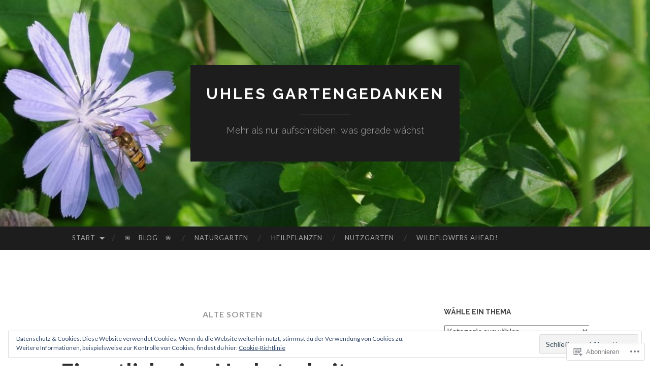

--- FILE ---
content_type: text/html; charset=UTF-8
request_url: https://uhlesgartengedanken.blog/tag/alte-sorten/
body_size: 23291
content:
<!DOCTYPE html>
<html lang="de-DE">
<head>
<meta charset="UTF-8">
<meta name="viewport" content="width=device-width, initial-scale=1">
<title>Alte Sorten | Uhles Gartengedanken</title>
<link rel="profile" href="http://gmpg.org/xfn/11">
<link rel="pingback" href="https://uhlesgartengedanken.blog/xmlrpc.php">

<meta name='robots' content='max-image-preview:large' />

<!-- Async WordPress.com Remote Login -->
<script id="wpcom_remote_login_js">
var wpcom_remote_login_extra_auth = '';
function wpcom_remote_login_remove_dom_node_id( element_id ) {
	var dom_node = document.getElementById( element_id );
	if ( dom_node ) { dom_node.parentNode.removeChild( dom_node ); }
}
function wpcom_remote_login_remove_dom_node_classes( class_name ) {
	var dom_nodes = document.querySelectorAll( '.' + class_name );
	for ( var i = 0; i < dom_nodes.length; i++ ) {
		dom_nodes[ i ].parentNode.removeChild( dom_nodes[ i ] );
	}
}
function wpcom_remote_login_final_cleanup() {
	wpcom_remote_login_remove_dom_node_classes( "wpcom_remote_login_msg" );
	wpcom_remote_login_remove_dom_node_id( "wpcom_remote_login_key" );
	wpcom_remote_login_remove_dom_node_id( "wpcom_remote_login_validate" );
	wpcom_remote_login_remove_dom_node_id( "wpcom_remote_login_js" );
	wpcom_remote_login_remove_dom_node_id( "wpcom_request_access_iframe" );
	wpcom_remote_login_remove_dom_node_id( "wpcom_request_access_styles" );
}

// Watch for messages back from the remote login
window.addEventListener( "message", function( e ) {
	if ( e.origin === "https://r-login.wordpress.com" ) {
		var data = {};
		try {
			data = JSON.parse( e.data );
		} catch( e ) {
			wpcom_remote_login_final_cleanup();
			return;
		}

		if ( data.msg === 'LOGIN' ) {
			// Clean up the login check iframe
			wpcom_remote_login_remove_dom_node_id( "wpcom_remote_login_key" );

			var id_regex = new RegExp( /^[0-9]+$/ );
			var token_regex = new RegExp( /^.*|.*|.*$/ );
			if (
				token_regex.test( data.token )
				&& id_regex.test( data.wpcomid )
			) {
				// We have everything we need to ask for a login
				var script = document.createElement( "script" );
				script.setAttribute( "id", "wpcom_remote_login_validate" );
				script.src = '/remote-login.php?wpcom_remote_login=validate'
					+ '&wpcomid=' + data.wpcomid
					+ '&token=' + encodeURIComponent( data.token )
					+ '&host=' + window.location.protocol
					+ '//' + window.location.hostname
					+ '&postid=709'
					+ '&is_singular=';
				document.body.appendChild( script );
			}

			return;
		}

		// Safari ITP, not logged in, so redirect
		if ( data.msg === 'LOGIN-REDIRECT' ) {
			window.location = 'https://wordpress.com/log-in?redirect_to=' + window.location.href;
			return;
		}

		// Safari ITP, storage access failed, remove the request
		if ( data.msg === 'LOGIN-REMOVE' ) {
			var css_zap = 'html { -webkit-transition: margin-top 1s; transition: margin-top 1s; } /* 9001 */ html { margin-top: 0 !important; } * html body { margin-top: 0 !important; } @media screen and ( max-width: 782px ) { html { margin-top: 0 !important; } * html body { margin-top: 0 !important; } }';
			var style_zap = document.createElement( 'style' );
			style_zap.type = 'text/css';
			style_zap.appendChild( document.createTextNode( css_zap ) );
			document.body.appendChild( style_zap );

			var e = document.getElementById( 'wpcom_request_access_iframe' );
			e.parentNode.removeChild( e );

			document.cookie = 'wordpress_com_login_access=denied; path=/; max-age=31536000';

			return;
		}

		// Safari ITP
		if ( data.msg === 'REQUEST_ACCESS' ) {
			console.log( 'request access: safari' );

			// Check ITP iframe enable/disable knob
			if ( wpcom_remote_login_extra_auth !== 'safari_itp_iframe' ) {
				return;
			}

			// If we are in a "private window" there is no ITP.
			var private_window = false;
			try {
				var opendb = window.openDatabase( null, null, null, null );
			} catch( e ) {
				private_window = true;
			}

			if ( private_window ) {
				console.log( 'private window' );
				return;
			}

			var iframe = document.createElement( 'iframe' );
			iframe.id = 'wpcom_request_access_iframe';
			iframe.setAttribute( 'scrolling', 'no' );
			iframe.setAttribute( 'sandbox', 'allow-storage-access-by-user-activation allow-scripts allow-same-origin allow-top-navigation-by-user-activation' );
			iframe.src = 'https://r-login.wordpress.com/remote-login.php?wpcom_remote_login=request_access&origin=' + encodeURIComponent( data.origin ) + '&wpcomid=' + encodeURIComponent( data.wpcomid );

			var css = 'html { -webkit-transition: margin-top 1s; transition: margin-top 1s; } /* 9001 */ html { margin-top: 46px !important; } * html body { margin-top: 46px !important; } @media screen and ( max-width: 660px ) { html { margin-top: 71px !important; } * html body { margin-top: 71px !important; } #wpcom_request_access_iframe { display: block; height: 71px !important; } } #wpcom_request_access_iframe { border: 0px; height: 46px; position: fixed; top: 0; left: 0; width: 100%; min-width: 100%; z-index: 99999; background: #23282d; } ';

			var style = document.createElement( 'style' );
			style.type = 'text/css';
			style.id = 'wpcom_request_access_styles';
			style.appendChild( document.createTextNode( css ) );
			document.body.appendChild( style );

			document.body.appendChild( iframe );
		}

		if ( data.msg === 'DONE' ) {
			wpcom_remote_login_final_cleanup();
		}
	}
}, false );

// Inject the remote login iframe after the page has had a chance to load
// more critical resources
window.addEventListener( "DOMContentLoaded", function( e ) {
	var iframe = document.createElement( "iframe" );
	iframe.style.display = "none";
	iframe.setAttribute( "scrolling", "no" );
	iframe.setAttribute( "id", "wpcom_remote_login_key" );
	iframe.src = "https://r-login.wordpress.com/remote-login.php"
		+ "?wpcom_remote_login=key"
		+ "&origin=aHR0cHM6Ly91aGxlc2dhcnRlbmdlZGFua2VuLmJsb2c%3D"
		+ "&wpcomid=93103796"
		+ "&time=" + Math.floor( Date.now() / 1000 );
	document.body.appendChild( iframe );
}, false );
</script>
<link rel='dns-prefetch' href='//s0.wp.com' />
<link rel='dns-prefetch' href='//fonts-api.wp.com' />
<link rel="alternate" type="application/rss+xml" title="Uhles Gartengedanken &raquo; Feed" href="https://uhlesgartengedanken.blog/feed/" />
<link rel="alternate" type="application/rss+xml" title="Uhles Gartengedanken &raquo; Kommentar-Feed" href="https://uhlesgartengedanken.blog/comments/feed/" />
<link rel="alternate" type="application/rss+xml" title="Uhles Gartengedanken &raquo; Alte Sorten Schlagwort-Feed" href="https://uhlesgartengedanken.blog/tag/alte-sorten/feed/" />
	<script type="text/javascript">
		/* <![CDATA[ */
		function addLoadEvent(func) {
			var oldonload = window.onload;
			if (typeof window.onload != 'function') {
				window.onload = func;
			} else {
				window.onload = function () {
					oldonload();
					func();
				}
			}
		}
		/* ]]> */
	</script>
	<link crossorigin='anonymous' rel='stylesheet' id='all-css-0-1' href='/wp-content/mu-plugins/likes/jetpack-likes.css?m=1743883414i&cssminify=yes' type='text/css' media='all' />
<style id='wp-emoji-styles-inline-css'>

	img.wp-smiley, img.emoji {
		display: inline !important;
		border: none !important;
		box-shadow: none !important;
		height: 1em !important;
		width: 1em !important;
		margin: 0 0.07em !important;
		vertical-align: -0.1em !important;
		background: none !important;
		padding: 0 !important;
	}
/*# sourceURL=wp-emoji-styles-inline-css */
</style>
<link crossorigin='anonymous' rel='stylesheet' id='all-css-2-1' href='/wp-content/plugins/gutenberg-core/v22.2.0/build/styles/block-library/style.css?m=1764855221i&cssminify=yes' type='text/css' media='all' />
<style id='wp-block-library-inline-css'>
.has-text-align-justify {
	text-align:justify;
}
.has-text-align-justify{text-align:justify;}

/*# sourceURL=wp-block-library-inline-css */
</style><style id='wp-block-paragraph-inline-css'>
.is-small-text{font-size:.875em}.is-regular-text{font-size:1em}.is-large-text{font-size:2.25em}.is-larger-text{font-size:3em}.has-drop-cap:not(:focus):first-letter{float:left;font-size:8.4em;font-style:normal;font-weight:100;line-height:.68;margin:.05em .1em 0 0;text-transform:uppercase}body.rtl .has-drop-cap:not(:focus):first-letter{float:none;margin-left:.1em}p.has-drop-cap.has-background{overflow:hidden}:root :where(p.has-background){padding:1.25em 2.375em}:where(p.has-text-color:not(.has-link-color)) a{color:inherit}p.has-text-align-left[style*="writing-mode:vertical-lr"],p.has-text-align-right[style*="writing-mode:vertical-rl"]{rotate:180deg}
/*# sourceURL=/wp-content/plugins/gutenberg-core/v22.2.0/build/styles/block-library/paragraph/style.css */
</style>
<style id='global-styles-inline-css'>
:root{--wp--preset--aspect-ratio--square: 1;--wp--preset--aspect-ratio--4-3: 4/3;--wp--preset--aspect-ratio--3-4: 3/4;--wp--preset--aspect-ratio--3-2: 3/2;--wp--preset--aspect-ratio--2-3: 2/3;--wp--preset--aspect-ratio--16-9: 16/9;--wp--preset--aspect-ratio--9-16: 9/16;--wp--preset--color--black: #000000;--wp--preset--color--cyan-bluish-gray: #abb8c3;--wp--preset--color--white: #ffffff;--wp--preset--color--pale-pink: #f78da7;--wp--preset--color--vivid-red: #cf2e2e;--wp--preset--color--luminous-vivid-orange: #ff6900;--wp--preset--color--luminous-vivid-amber: #fcb900;--wp--preset--color--light-green-cyan: #7bdcb5;--wp--preset--color--vivid-green-cyan: #00d084;--wp--preset--color--pale-cyan-blue: #8ed1fc;--wp--preset--color--vivid-cyan-blue: #0693e3;--wp--preset--color--vivid-purple: #9b51e0;--wp--preset--gradient--vivid-cyan-blue-to-vivid-purple: linear-gradient(135deg,rgb(6,147,227) 0%,rgb(155,81,224) 100%);--wp--preset--gradient--light-green-cyan-to-vivid-green-cyan: linear-gradient(135deg,rgb(122,220,180) 0%,rgb(0,208,130) 100%);--wp--preset--gradient--luminous-vivid-amber-to-luminous-vivid-orange: linear-gradient(135deg,rgb(252,185,0) 0%,rgb(255,105,0) 100%);--wp--preset--gradient--luminous-vivid-orange-to-vivid-red: linear-gradient(135deg,rgb(255,105,0) 0%,rgb(207,46,46) 100%);--wp--preset--gradient--very-light-gray-to-cyan-bluish-gray: linear-gradient(135deg,rgb(238,238,238) 0%,rgb(169,184,195) 100%);--wp--preset--gradient--cool-to-warm-spectrum: linear-gradient(135deg,rgb(74,234,220) 0%,rgb(151,120,209) 20%,rgb(207,42,186) 40%,rgb(238,44,130) 60%,rgb(251,105,98) 80%,rgb(254,248,76) 100%);--wp--preset--gradient--blush-light-purple: linear-gradient(135deg,rgb(255,206,236) 0%,rgb(152,150,240) 100%);--wp--preset--gradient--blush-bordeaux: linear-gradient(135deg,rgb(254,205,165) 0%,rgb(254,45,45) 50%,rgb(107,0,62) 100%);--wp--preset--gradient--luminous-dusk: linear-gradient(135deg,rgb(255,203,112) 0%,rgb(199,81,192) 50%,rgb(65,88,208) 100%);--wp--preset--gradient--pale-ocean: linear-gradient(135deg,rgb(255,245,203) 0%,rgb(182,227,212) 50%,rgb(51,167,181) 100%);--wp--preset--gradient--electric-grass: linear-gradient(135deg,rgb(202,248,128) 0%,rgb(113,206,126) 100%);--wp--preset--gradient--midnight: linear-gradient(135deg,rgb(2,3,129) 0%,rgb(40,116,252) 100%);--wp--preset--font-size--small: 13px;--wp--preset--font-size--medium: 20px;--wp--preset--font-size--large: 36px;--wp--preset--font-size--x-large: 42px;--wp--preset--font-family--albert-sans: 'Albert Sans', sans-serif;--wp--preset--font-family--alegreya: Alegreya, serif;--wp--preset--font-family--arvo: Arvo, serif;--wp--preset--font-family--bodoni-moda: 'Bodoni Moda', serif;--wp--preset--font-family--bricolage-grotesque: 'Bricolage Grotesque', sans-serif;--wp--preset--font-family--cabin: Cabin, sans-serif;--wp--preset--font-family--chivo: Chivo, sans-serif;--wp--preset--font-family--commissioner: Commissioner, sans-serif;--wp--preset--font-family--cormorant: Cormorant, serif;--wp--preset--font-family--courier-prime: 'Courier Prime', monospace;--wp--preset--font-family--crimson-pro: 'Crimson Pro', serif;--wp--preset--font-family--dm-mono: 'DM Mono', monospace;--wp--preset--font-family--dm-sans: 'DM Sans', sans-serif;--wp--preset--font-family--dm-serif-display: 'DM Serif Display', serif;--wp--preset--font-family--domine: Domine, serif;--wp--preset--font-family--eb-garamond: 'EB Garamond', serif;--wp--preset--font-family--epilogue: Epilogue, sans-serif;--wp--preset--font-family--fahkwang: Fahkwang, sans-serif;--wp--preset--font-family--figtree: Figtree, sans-serif;--wp--preset--font-family--fira-sans: 'Fira Sans', sans-serif;--wp--preset--font-family--fjalla-one: 'Fjalla One', sans-serif;--wp--preset--font-family--fraunces: Fraunces, serif;--wp--preset--font-family--gabarito: Gabarito, system-ui;--wp--preset--font-family--ibm-plex-mono: 'IBM Plex Mono', monospace;--wp--preset--font-family--ibm-plex-sans: 'IBM Plex Sans', sans-serif;--wp--preset--font-family--ibarra-real-nova: 'Ibarra Real Nova', serif;--wp--preset--font-family--instrument-serif: 'Instrument Serif', serif;--wp--preset--font-family--inter: Inter, sans-serif;--wp--preset--font-family--josefin-sans: 'Josefin Sans', sans-serif;--wp--preset--font-family--jost: Jost, sans-serif;--wp--preset--font-family--libre-baskerville: 'Libre Baskerville', serif;--wp--preset--font-family--libre-franklin: 'Libre Franklin', sans-serif;--wp--preset--font-family--literata: Literata, serif;--wp--preset--font-family--lora: Lora, serif;--wp--preset--font-family--merriweather: Merriweather, serif;--wp--preset--font-family--montserrat: Montserrat, sans-serif;--wp--preset--font-family--newsreader: Newsreader, serif;--wp--preset--font-family--noto-sans-mono: 'Noto Sans Mono', sans-serif;--wp--preset--font-family--nunito: Nunito, sans-serif;--wp--preset--font-family--open-sans: 'Open Sans', sans-serif;--wp--preset--font-family--overpass: Overpass, sans-serif;--wp--preset--font-family--pt-serif: 'PT Serif', serif;--wp--preset--font-family--petrona: Petrona, serif;--wp--preset--font-family--piazzolla: Piazzolla, serif;--wp--preset--font-family--playfair-display: 'Playfair Display', serif;--wp--preset--font-family--plus-jakarta-sans: 'Plus Jakarta Sans', sans-serif;--wp--preset--font-family--poppins: Poppins, sans-serif;--wp--preset--font-family--raleway: Raleway, sans-serif;--wp--preset--font-family--roboto: Roboto, sans-serif;--wp--preset--font-family--roboto-slab: 'Roboto Slab', serif;--wp--preset--font-family--rubik: Rubik, sans-serif;--wp--preset--font-family--rufina: Rufina, serif;--wp--preset--font-family--sora: Sora, sans-serif;--wp--preset--font-family--source-sans-3: 'Source Sans 3', sans-serif;--wp--preset--font-family--source-serif-4: 'Source Serif 4', serif;--wp--preset--font-family--space-mono: 'Space Mono', monospace;--wp--preset--font-family--syne: Syne, sans-serif;--wp--preset--font-family--texturina: Texturina, serif;--wp--preset--font-family--urbanist: Urbanist, sans-serif;--wp--preset--font-family--work-sans: 'Work Sans', sans-serif;--wp--preset--spacing--20: 0.44rem;--wp--preset--spacing--30: 0.67rem;--wp--preset--spacing--40: 1rem;--wp--preset--spacing--50: 1.5rem;--wp--preset--spacing--60: 2.25rem;--wp--preset--spacing--70: 3.38rem;--wp--preset--spacing--80: 5.06rem;--wp--preset--shadow--natural: 6px 6px 9px rgba(0, 0, 0, 0.2);--wp--preset--shadow--deep: 12px 12px 50px rgba(0, 0, 0, 0.4);--wp--preset--shadow--sharp: 6px 6px 0px rgba(0, 0, 0, 0.2);--wp--preset--shadow--outlined: 6px 6px 0px -3px rgb(255, 255, 255), 6px 6px rgb(0, 0, 0);--wp--preset--shadow--crisp: 6px 6px 0px rgb(0, 0, 0);}:where(.is-layout-flex){gap: 0.5em;}:where(.is-layout-grid){gap: 0.5em;}body .is-layout-flex{display: flex;}.is-layout-flex{flex-wrap: wrap;align-items: center;}.is-layout-flex > :is(*, div){margin: 0;}body .is-layout-grid{display: grid;}.is-layout-grid > :is(*, div){margin: 0;}:where(.wp-block-columns.is-layout-flex){gap: 2em;}:where(.wp-block-columns.is-layout-grid){gap: 2em;}:where(.wp-block-post-template.is-layout-flex){gap: 1.25em;}:where(.wp-block-post-template.is-layout-grid){gap: 1.25em;}.has-black-color{color: var(--wp--preset--color--black) !important;}.has-cyan-bluish-gray-color{color: var(--wp--preset--color--cyan-bluish-gray) !important;}.has-white-color{color: var(--wp--preset--color--white) !important;}.has-pale-pink-color{color: var(--wp--preset--color--pale-pink) !important;}.has-vivid-red-color{color: var(--wp--preset--color--vivid-red) !important;}.has-luminous-vivid-orange-color{color: var(--wp--preset--color--luminous-vivid-orange) !important;}.has-luminous-vivid-amber-color{color: var(--wp--preset--color--luminous-vivid-amber) !important;}.has-light-green-cyan-color{color: var(--wp--preset--color--light-green-cyan) !important;}.has-vivid-green-cyan-color{color: var(--wp--preset--color--vivid-green-cyan) !important;}.has-pale-cyan-blue-color{color: var(--wp--preset--color--pale-cyan-blue) !important;}.has-vivid-cyan-blue-color{color: var(--wp--preset--color--vivid-cyan-blue) !important;}.has-vivid-purple-color{color: var(--wp--preset--color--vivid-purple) !important;}.has-black-background-color{background-color: var(--wp--preset--color--black) !important;}.has-cyan-bluish-gray-background-color{background-color: var(--wp--preset--color--cyan-bluish-gray) !important;}.has-white-background-color{background-color: var(--wp--preset--color--white) !important;}.has-pale-pink-background-color{background-color: var(--wp--preset--color--pale-pink) !important;}.has-vivid-red-background-color{background-color: var(--wp--preset--color--vivid-red) !important;}.has-luminous-vivid-orange-background-color{background-color: var(--wp--preset--color--luminous-vivid-orange) !important;}.has-luminous-vivid-amber-background-color{background-color: var(--wp--preset--color--luminous-vivid-amber) !important;}.has-light-green-cyan-background-color{background-color: var(--wp--preset--color--light-green-cyan) !important;}.has-vivid-green-cyan-background-color{background-color: var(--wp--preset--color--vivid-green-cyan) !important;}.has-pale-cyan-blue-background-color{background-color: var(--wp--preset--color--pale-cyan-blue) !important;}.has-vivid-cyan-blue-background-color{background-color: var(--wp--preset--color--vivid-cyan-blue) !important;}.has-vivid-purple-background-color{background-color: var(--wp--preset--color--vivid-purple) !important;}.has-black-border-color{border-color: var(--wp--preset--color--black) !important;}.has-cyan-bluish-gray-border-color{border-color: var(--wp--preset--color--cyan-bluish-gray) !important;}.has-white-border-color{border-color: var(--wp--preset--color--white) !important;}.has-pale-pink-border-color{border-color: var(--wp--preset--color--pale-pink) !important;}.has-vivid-red-border-color{border-color: var(--wp--preset--color--vivid-red) !important;}.has-luminous-vivid-orange-border-color{border-color: var(--wp--preset--color--luminous-vivid-orange) !important;}.has-luminous-vivid-amber-border-color{border-color: var(--wp--preset--color--luminous-vivid-amber) !important;}.has-light-green-cyan-border-color{border-color: var(--wp--preset--color--light-green-cyan) !important;}.has-vivid-green-cyan-border-color{border-color: var(--wp--preset--color--vivid-green-cyan) !important;}.has-pale-cyan-blue-border-color{border-color: var(--wp--preset--color--pale-cyan-blue) !important;}.has-vivid-cyan-blue-border-color{border-color: var(--wp--preset--color--vivid-cyan-blue) !important;}.has-vivid-purple-border-color{border-color: var(--wp--preset--color--vivid-purple) !important;}.has-vivid-cyan-blue-to-vivid-purple-gradient-background{background: var(--wp--preset--gradient--vivid-cyan-blue-to-vivid-purple) !important;}.has-light-green-cyan-to-vivid-green-cyan-gradient-background{background: var(--wp--preset--gradient--light-green-cyan-to-vivid-green-cyan) !important;}.has-luminous-vivid-amber-to-luminous-vivid-orange-gradient-background{background: var(--wp--preset--gradient--luminous-vivid-amber-to-luminous-vivid-orange) !important;}.has-luminous-vivid-orange-to-vivid-red-gradient-background{background: var(--wp--preset--gradient--luminous-vivid-orange-to-vivid-red) !important;}.has-very-light-gray-to-cyan-bluish-gray-gradient-background{background: var(--wp--preset--gradient--very-light-gray-to-cyan-bluish-gray) !important;}.has-cool-to-warm-spectrum-gradient-background{background: var(--wp--preset--gradient--cool-to-warm-spectrum) !important;}.has-blush-light-purple-gradient-background{background: var(--wp--preset--gradient--blush-light-purple) !important;}.has-blush-bordeaux-gradient-background{background: var(--wp--preset--gradient--blush-bordeaux) !important;}.has-luminous-dusk-gradient-background{background: var(--wp--preset--gradient--luminous-dusk) !important;}.has-pale-ocean-gradient-background{background: var(--wp--preset--gradient--pale-ocean) !important;}.has-electric-grass-gradient-background{background: var(--wp--preset--gradient--electric-grass) !important;}.has-midnight-gradient-background{background: var(--wp--preset--gradient--midnight) !important;}.has-small-font-size{font-size: var(--wp--preset--font-size--small) !important;}.has-medium-font-size{font-size: var(--wp--preset--font-size--medium) !important;}.has-large-font-size{font-size: var(--wp--preset--font-size--large) !important;}.has-x-large-font-size{font-size: var(--wp--preset--font-size--x-large) !important;}.has-albert-sans-font-family{font-family: var(--wp--preset--font-family--albert-sans) !important;}.has-alegreya-font-family{font-family: var(--wp--preset--font-family--alegreya) !important;}.has-arvo-font-family{font-family: var(--wp--preset--font-family--arvo) !important;}.has-bodoni-moda-font-family{font-family: var(--wp--preset--font-family--bodoni-moda) !important;}.has-bricolage-grotesque-font-family{font-family: var(--wp--preset--font-family--bricolage-grotesque) !important;}.has-cabin-font-family{font-family: var(--wp--preset--font-family--cabin) !important;}.has-chivo-font-family{font-family: var(--wp--preset--font-family--chivo) !important;}.has-commissioner-font-family{font-family: var(--wp--preset--font-family--commissioner) !important;}.has-cormorant-font-family{font-family: var(--wp--preset--font-family--cormorant) !important;}.has-courier-prime-font-family{font-family: var(--wp--preset--font-family--courier-prime) !important;}.has-crimson-pro-font-family{font-family: var(--wp--preset--font-family--crimson-pro) !important;}.has-dm-mono-font-family{font-family: var(--wp--preset--font-family--dm-mono) !important;}.has-dm-sans-font-family{font-family: var(--wp--preset--font-family--dm-sans) !important;}.has-dm-serif-display-font-family{font-family: var(--wp--preset--font-family--dm-serif-display) !important;}.has-domine-font-family{font-family: var(--wp--preset--font-family--domine) !important;}.has-eb-garamond-font-family{font-family: var(--wp--preset--font-family--eb-garamond) !important;}.has-epilogue-font-family{font-family: var(--wp--preset--font-family--epilogue) !important;}.has-fahkwang-font-family{font-family: var(--wp--preset--font-family--fahkwang) !important;}.has-figtree-font-family{font-family: var(--wp--preset--font-family--figtree) !important;}.has-fira-sans-font-family{font-family: var(--wp--preset--font-family--fira-sans) !important;}.has-fjalla-one-font-family{font-family: var(--wp--preset--font-family--fjalla-one) !important;}.has-fraunces-font-family{font-family: var(--wp--preset--font-family--fraunces) !important;}.has-gabarito-font-family{font-family: var(--wp--preset--font-family--gabarito) !important;}.has-ibm-plex-mono-font-family{font-family: var(--wp--preset--font-family--ibm-plex-mono) !important;}.has-ibm-plex-sans-font-family{font-family: var(--wp--preset--font-family--ibm-plex-sans) !important;}.has-ibarra-real-nova-font-family{font-family: var(--wp--preset--font-family--ibarra-real-nova) !important;}.has-instrument-serif-font-family{font-family: var(--wp--preset--font-family--instrument-serif) !important;}.has-inter-font-family{font-family: var(--wp--preset--font-family--inter) !important;}.has-josefin-sans-font-family{font-family: var(--wp--preset--font-family--josefin-sans) !important;}.has-jost-font-family{font-family: var(--wp--preset--font-family--jost) !important;}.has-libre-baskerville-font-family{font-family: var(--wp--preset--font-family--libre-baskerville) !important;}.has-libre-franklin-font-family{font-family: var(--wp--preset--font-family--libre-franklin) !important;}.has-literata-font-family{font-family: var(--wp--preset--font-family--literata) !important;}.has-lora-font-family{font-family: var(--wp--preset--font-family--lora) !important;}.has-merriweather-font-family{font-family: var(--wp--preset--font-family--merriweather) !important;}.has-montserrat-font-family{font-family: var(--wp--preset--font-family--montserrat) !important;}.has-newsreader-font-family{font-family: var(--wp--preset--font-family--newsreader) !important;}.has-noto-sans-mono-font-family{font-family: var(--wp--preset--font-family--noto-sans-mono) !important;}.has-nunito-font-family{font-family: var(--wp--preset--font-family--nunito) !important;}.has-open-sans-font-family{font-family: var(--wp--preset--font-family--open-sans) !important;}.has-overpass-font-family{font-family: var(--wp--preset--font-family--overpass) !important;}.has-pt-serif-font-family{font-family: var(--wp--preset--font-family--pt-serif) !important;}.has-petrona-font-family{font-family: var(--wp--preset--font-family--petrona) !important;}.has-piazzolla-font-family{font-family: var(--wp--preset--font-family--piazzolla) !important;}.has-playfair-display-font-family{font-family: var(--wp--preset--font-family--playfair-display) !important;}.has-plus-jakarta-sans-font-family{font-family: var(--wp--preset--font-family--plus-jakarta-sans) !important;}.has-poppins-font-family{font-family: var(--wp--preset--font-family--poppins) !important;}.has-raleway-font-family{font-family: var(--wp--preset--font-family--raleway) !important;}.has-roboto-font-family{font-family: var(--wp--preset--font-family--roboto) !important;}.has-roboto-slab-font-family{font-family: var(--wp--preset--font-family--roboto-slab) !important;}.has-rubik-font-family{font-family: var(--wp--preset--font-family--rubik) !important;}.has-rufina-font-family{font-family: var(--wp--preset--font-family--rufina) !important;}.has-sora-font-family{font-family: var(--wp--preset--font-family--sora) !important;}.has-source-sans-3-font-family{font-family: var(--wp--preset--font-family--source-sans-3) !important;}.has-source-serif-4-font-family{font-family: var(--wp--preset--font-family--source-serif-4) !important;}.has-space-mono-font-family{font-family: var(--wp--preset--font-family--space-mono) !important;}.has-syne-font-family{font-family: var(--wp--preset--font-family--syne) !important;}.has-texturina-font-family{font-family: var(--wp--preset--font-family--texturina) !important;}.has-urbanist-font-family{font-family: var(--wp--preset--font-family--urbanist) !important;}.has-work-sans-font-family{font-family: var(--wp--preset--font-family--work-sans) !important;}
/*# sourceURL=global-styles-inline-css */
</style>

<style id='classic-theme-styles-inline-css'>
/*! This file is auto-generated */
.wp-block-button__link{color:#fff;background-color:#32373c;border-radius:9999px;box-shadow:none;text-decoration:none;padding:calc(.667em + 2px) calc(1.333em + 2px);font-size:1.125em}.wp-block-file__button{background:#32373c;color:#fff;text-decoration:none}
/*# sourceURL=/wp-includes/css/classic-themes.min.css */
</style>
<link crossorigin='anonymous' rel='stylesheet' id='all-css-4-1' href='/_static/??-eJx9jEEOAiEQBD/kQECjeDC+ZWEnijIwYWA3/l72op689KFTVXplCCU3zE1z6reYRYfiUwlP0VYZpwxIJE4IFRd10HOU9iFA2iuhCiI7/ROiDt9WxfETT20jCOc4YUIa2D9t5eGA91xRBMZS7ATtPkTZvCtdzNEZt7f2fHq8Afl7R7w=&cssminify=yes' type='text/css' media='all' />
<link rel='stylesheet' id='hemingway-rewritten-fonts-css' href='https://fonts-api.wp.com/css?family=Raleway%3A400%2C300%2C700%7CLato%3A400%2C700%2C400italic%2C700italic&#038;subset=latin%2Clatin-ext' media='all' />
<link crossorigin='anonymous' rel='stylesheet' id='all-css-6-1' href='/_static/??-eJyFjtEKwjAMRX/IGsbUPYmfIl2JNbNNS9NS9vd24sNEmW/3kJzLhRqVCZyRM+Q7ehSIZYSWiG3Vs0pYE+V2B8mzw70R2cFK8kVFVyyxwIQ5avN4M0hhuBIbsMiYqAnyO351/hmydL7GqBpN8FuTEo4u2BYttK8VbkkWg3LB6EyBP0DdnKa0qBd/7oZTPxyHrj9MT3f6epw=&cssminify=yes' type='text/css' media='all' />
<link crossorigin='anonymous' rel='stylesheet' id='print-css-7-1' href='/wp-content/mu-plugins/global-print/global-print.css?m=1465851035i&cssminify=yes' type='text/css' media='print' />
<style id='jetpack-global-styles-frontend-style-inline-css'>
:root { --font-headings: unset; --font-base: unset; --font-headings-default: -apple-system,BlinkMacSystemFont,"Segoe UI",Roboto,Oxygen-Sans,Ubuntu,Cantarell,"Helvetica Neue",sans-serif; --font-base-default: -apple-system,BlinkMacSystemFont,"Segoe UI",Roboto,Oxygen-Sans,Ubuntu,Cantarell,"Helvetica Neue",sans-serif;}
/*# sourceURL=jetpack-global-styles-frontend-style-inline-css */
</style>
<link crossorigin='anonymous' rel='stylesheet' id='all-css-10-1' href='/wp-content/themes/h4/global.css?m=1420737423i&cssminify=yes' type='text/css' media='all' />
<script type="text/javascript" id="wpcom-actionbar-placeholder-js-extra">
/* <![CDATA[ */
var actionbardata = {"siteID":"93103796","postID":"0","siteURL":"https://uhlesgartengedanken.blog","xhrURL":"https://uhlesgartengedanken.blog/wp-admin/admin-ajax.php","nonce":"555bcfbc13","isLoggedIn":"","statusMessage":"","subsEmailDefault":"instantly","proxyScriptUrl":"https://s0.wp.com/wp-content/js/wpcom-proxy-request.js?m=1513050504i&amp;ver=20211021","i18n":{"followedText":"Neue Beitr\u00e4ge von dieser Website erscheinen nun in deinem \u003Ca href=\"https://wordpress.com/reader\"\u003EReader\u003C/a\u003E","foldBar":"Diese Leiste einklappen","unfoldBar":"Diese Leiste aufklappen","shortLinkCopied":"Kurzlink in Zwischenablage kopiert"}};
//# sourceURL=wpcom-actionbar-placeholder-js-extra
/* ]]> */
</script>
<script type="text/javascript" id="jetpack-mu-wpcom-settings-js-before">
/* <![CDATA[ */
var JETPACK_MU_WPCOM_SETTINGS = {"assetsUrl":"https://s0.wp.com/wp-content/mu-plugins/jetpack-mu-wpcom-plugin/sun/jetpack_vendor/automattic/jetpack-mu-wpcom/src/build/"};
//# sourceURL=jetpack-mu-wpcom-settings-js-before
/* ]]> */
</script>
<script crossorigin='anonymous' type='text/javascript'  src='/wp-content/js/rlt-proxy.js?m=1720530689i'></script>
<script type="text/javascript" id="rlt-proxy-js-after">
/* <![CDATA[ */
	rltInitialize( {"token":null,"iframeOrigins":["https:\/\/widgets.wp.com"]} );
//# sourceURL=rlt-proxy-js-after
/* ]]> */
</script>
<link rel="EditURI" type="application/rsd+xml" title="RSD" href="https://uhlesgartengedanken.wordpress.com/xmlrpc.php?rsd" />
<meta name="generator" content="WordPress.com" />

<!-- Jetpack Open Graph Tags -->
<meta property="og:type" content="website" />
<meta property="og:title" content="Alte Sorten &#8211; Uhles Gartengedanken" />
<meta property="og:url" content="https://uhlesgartengedanken.blog/tag/alte-sorten/" />
<meta property="og:site_name" content="Uhles Gartengedanken" />
<meta property="og:image" content="https://uhlesgartengedanken.blog/wp-content/uploads/2018/08/cropped-wegwarte-icon-e1577987182723.jpg?w=200" />
<meta property="og:image:width" content="200" />
<meta property="og:image:height" content="200" />
<meta property="og:image:alt" content="" />
<meta property="og:locale" content="de_DE" />

<!-- End Jetpack Open Graph Tags -->
<link rel='openid.server' href='https://uhlesgartengedanken.blog/?openidserver=1' />
<link rel='openid.delegate' href='https://uhlesgartengedanken.blog/' />
<link rel="search" type="application/opensearchdescription+xml" href="https://uhlesgartengedanken.blog/osd.xml" title="Uhles Gartengedanken" />
<link rel="search" type="application/opensearchdescription+xml" href="https://s1.wp.com/opensearch.xml" title="WordPress.com" />
<meta name="description" content="Beiträge über Alte Sorten von Uhle" />
	<style type="text/css">
			.site-title a,
		.site-description {
			color: #ffffff;
		}
				.site-header-image {
			background-image: url(https://uhlesgartengedanken.blog/wp-content/uploads/2020/09/cropped-wegwarte-quer-_-imgp1178-2-e1599058193921.jpg);
		}
		</style>
	<link rel="icon" href="https://uhlesgartengedanken.blog/wp-content/uploads/2018/08/cropped-wegwarte-icon-e1577987182723.jpg?w=32" sizes="32x32" />
<link rel="icon" href="https://uhlesgartengedanken.blog/wp-content/uploads/2018/08/cropped-wegwarte-icon-e1577987182723.jpg?w=192" sizes="192x192" />
<link rel="apple-touch-icon" href="https://uhlesgartengedanken.blog/wp-content/uploads/2018/08/cropped-wegwarte-icon-e1577987182723.jpg?w=180" />
<meta name="msapplication-TileImage" content="https://uhlesgartengedanken.blog/wp-content/uploads/2018/08/cropped-wegwarte-icon-e1577987182723.jpg?w=270" />
<link crossorigin='anonymous' rel='stylesheet' id='all-css-0-3' href='/_static/??-eJyVjtsKwkAMRH/INtQL6oP4KbLdhpI2e6FJWPx7V7yAL6KPZ2Y4DJTc+BQVo0KwJrONFAUm1Oz8/GQQi3Ch6KHn5GcBKZRxab3ICn4WhDQYo4B3SzJBfm9ewZ++xyEjHir24hfKSqluP6gNFL+JCw0jqgBabdNM2LAroBgyO61vRa+Md8E5nLr9bnM8dNtuPd0ACCt15g==&cssminify=yes' type='text/css' media='all' />
</head>

<body class="archive tag tag-alte-sorten tag-10118586 wp-theme-pubhemingway-rewritten customizer-styles-applied jetpack-reblog-enabled">
<div id="page" class="hfeed site">

	<header id="masthead" class="site-header" role="banner">
		<div class="site-header-image">
			<div class="site-branding-wrapper">
				<div class="site-branding">
					<h1 class="site-title"><a href="https://uhlesgartengedanken.blog/" rel="home">Uhles Gartengedanken</a></h1>
					<h2 class="site-description">Mehr als nur aufschreiben, was gerade wächst</h2>
				</div>
			</div>
		</div>
	</header><!-- #masthead -->
	<nav id="site-navigation" class="main-navigation clear" role="navigation">
		<button class="menu-toggle" aria-controls="primary-menu" aria-expanded="false"><span class="screen-reader-text">Menü</span></button>
		<a class="skip-link screen-reader-text" href="#content">Zum Inhalt springen</a>

		<div class="menu-menue-1-container"><ul id="primary-menu" class="menu"><li id="menu-item-2303" class="menu-item menu-item-type-post_type menu-item-object-page menu-item-home menu-item-has-children menu-item-2303"><a href="https://uhlesgartengedanken.blog/">Start</a>
<ul class="sub-menu">
	<li id="menu-item-550" class="menu-item menu-item-type-post_type menu-item-object-page menu-item-550"><a href="https://uhlesgartengedanken.blog/gartengedanken-schreiben-im-garten/">Über mich</a></li>
	<li id="menu-item-5958" class="menu-item menu-item-type-post_type menu-item-object-page menu-item-5958"><a href="https://uhlesgartengedanken.blog/5939-2/">Das Buch zum Blog</a></li>
	<li id="menu-item-2126" class="menu-item menu-item-type-post_type menu-item-object-page menu-item-2126"><a href="https://uhlesgartengedanken.blog/impressum/">Impressum</a></li>
	<li id="menu-item-2706" class="menu-item menu-item-type-post_type menu-item-object-page menu-item-2706"><a href="https://uhlesgartengedanken.blog/datenschutz/">Datenschutz</a></li>
</ul>
</li>
<li id="menu-item-4081" class="menu-item menu-item-type-post_type menu-item-object-page current_page_parent menu-item-4081"><a href="https://uhlesgartengedanken.blog/blog/">֎ _  Blog _ ֎</a></li>
<li id="menu-item-6825" class="menu-item menu-item-type-taxonomy menu-item-object-category menu-item-6825"><a href="https://uhlesgartengedanken.blog/category/naturgarten/">Naturgarten</a></li>
<li id="menu-item-8056" class="menu-item menu-item-type-taxonomy menu-item-object-category menu-item-8056"><a href="https://uhlesgartengedanken.blog/category/heilpflanzen/">Heilpflanzen</a></li>
<li id="menu-item-3978" class="menu-item menu-item-type-taxonomy menu-item-object-category menu-item-3978"><a href="https://uhlesgartengedanken.blog/category/nutzgarten/">Nutzgarten</a></li>
<li id="menu-item-8057" class="menu-item menu-item-type-taxonomy menu-item-object-category menu-item-8057"><a href="https://uhlesgartengedanken.blog/category/wildflowers-ahead/">Wildflowers ahead!</a></li>
</ul></div>		<div id="header-search-toggle">
			<span class="screen-reader-text">Suchen</span>
		</div>
		<div id="header-search">
			<form role="search" method="get" class="search-form" action="https://uhlesgartengedanken.blog/">
				<label>
					<span class="screen-reader-text">Suche nach:</span>
					<input type="search" class="search-field" placeholder="Suche&#160;&hellip;" value="" name="s" />
				</label>
				<input type="submit" class="search-submit" value="Suche" />
			</form>		</div>
	</nav><!-- #site-navigation -->
	<div id="content" class="site-content">

	<section id="primary" class="content-area">
		<main id="main" class="site-main" role="main">

		
			<header class="page-header">
				<h1 class="page-title">
					Alte Sorten				</h1>
							</header><!-- .page-header -->

						
				
<article id="post-709" class="post-709 post type-post status-publish format-standard hentry category-jahreszeiten-3-herbst category-jahreszeiten-4-winter category-nutzgarten category-_alles tag-alte-sorten tag-bingenheimer tag-dreschflegel tag-garten tag-gemuese tag-saatgut tag-samenfeste-sorten tag-tomaten">
	<header class="entry-header">
							<h1 class="entry-title"><a href="https://uhlesgartengedanken.blog/2016/01/08/eigentlich-eine-herbstarbeit-saatgutbestellung/" rel="bookmark">Eigentlich eine Herbstarbeit: Saatgutbestellung</a></h1>						<div class="entry-meta">
			<span class="posted-on"><a href="https://uhlesgartengedanken.blog/2016/01/08/eigentlich-eine-herbstarbeit-saatgutbestellung/" rel="bookmark"><time class="entry-date published" datetime="2016-01-08T16:30:38+01:00">8. Januar 2016</time><time class="updated" datetime="2017-12-29T13:50:36+01:00">29. Dezember 2017</time></a></span><span class="byline"><span class="sep"> / </span><span class="author vcard"><a class="url fn n" href="https://uhlesgartengedanken.blog/author/uhleimgarten/">Uhle</a></span></span>						<span class="comments-link"><span class="sep"> / </span><a href="https://uhlesgartengedanken.blog/2016/01/08/eigentlich-eine-herbstarbeit-saatgutbestellung/#comments">Ein Kommentar</a></span>
								</div><!-- .entry-meta -->
			</header><!-- .entry-header -->

		<div class="entry-content">
		<p>Tja, das mit dem „eigentlich“ ist so eine Sache. Mir fällt bei diesem Stichwort sofort ein Band mit Erzählungen von Peter Bichsel ein „Eigentlich möchte Frau Blum den Milchmann kennenlernen“. Abgesehen von den zahlreichen Varianten, diesen Titel zu verstehen ist von Anfang an klar, dass sie am Ende der Geschichte vieles getan hat, nur den &hellip; <a href="https://uhlesgartengedanken.blog/2016/01/08/eigentlich-eine-herbstarbeit-saatgutbestellung/" class="more-link"><span class="screen-reader-text">Eigentlich eine Herbstarbeit: Saatgutbestellung</span> weiterlesen</a></p><div id="jp-post-flair" class="sharedaddy sd-like-enabled"><div class='sharedaddy sd-block sd-like jetpack-likes-widget-wrapper jetpack-likes-widget-unloaded' id='like-post-wrapper-93103796-709-6955d0bca42d5' data-src='//widgets.wp.com/likes/index.html?ver=20260101#blog_id=93103796&amp;post_id=709&amp;origin=uhlesgartengedanken.wordpress.com&amp;obj_id=93103796-709-6955d0bca42d5&amp;domain=uhlesgartengedanken.blog' data-name='like-post-frame-93103796-709-6955d0bca42d5' data-title='Liken oder rebloggen'><div class='likes-widget-placeholder post-likes-widget-placeholder' style='height: 55px;'><span class='button'><span>Gefällt mir</span></span> <span class='loading'>Wird geladen …</span></div><span class='sd-text-color'></span><a class='sd-link-color'></a></div></div>			</div><!-- .entry-content -->
	</article><!-- #post-## -->

			
				
<article id="post-619" class="post-619 post type-post status-publish format-standard hentry category-jahreszeiten-1-fruehling category-jahreszeiten-2-sommer category-tomaten category-uhles-gartengedanken category-_alles tag-alte-sorten tag-celsior tag-freiland tag-krautfaeuleresistent tag-rio-grande tag-rote-murmel tag-rote-zora tag-subarctic-plenty tag-sweet-pea tag-tomaten tag-tomaten-aussaeen tag-tomaten-pflanzen tag-tomatoberry tag-wildtomate">
	<header class="entry-header">
							<h1 class="entry-title"><a href="https://uhlesgartengedanken.blog/2015/12/15/das-tomatenexperiment-2015-2/" rel="bookmark">Das Tomatenexperiment 2015</a></h1>						<div class="entry-meta">
			<span class="posted-on"><a href="https://uhlesgartengedanken.blog/2015/12/15/das-tomatenexperiment-2015-2/" rel="bookmark"><time class="entry-date published" datetime="2015-12-15T19:57:18+01:00">15. Dezember 2015</time><time class="updated" datetime="2019-12-26T23:05:56+01:00">26. Dezember 2019</time></a></span><span class="byline"><span class="sep"> / </span><span class="author vcard"><a class="url fn n" href="https://uhlesgartengedanken.blog/author/uhleimgarten/">Uhle</a></span></span>						<span class="comments-link"><span class="sep"> / </span><a href="https://uhlesgartengedanken.blog/2015/12/15/das-tomatenexperiment-2015-2/#respond">Hinterlasse einen Kommentar</a></span>
								</div><!-- .entry-meta -->
			</header><!-- .entry-header -->

		<div class="entry-content">
		<p>Seit Juni 2015 habe ich in diesem Blog immer wieder über den aktuellen Stand meiner Tomaten-Pflanzen berichtet. Nun liegt das Tomatenjahr hinter uns: Mir, dem Gärtner und Dir, der Leserin /  dem Leser. Hier habe ich nun alle Erlebnisse des Jahres in einen beitrag gefasst. Eine Chance in der "gartenarmen" Jahreszeit das Erlebte noch einmal &hellip; <a href="https://uhlesgartengedanken.blog/2015/12/15/das-tomatenexperiment-2015-2/" class="more-link"><span class="screen-reader-text">Das Tomatenexperiment 2015</span> weiterlesen</a></p><div id="jp-post-flair" class="sharedaddy sd-like-enabled"><div class='sharedaddy sd-block sd-like jetpack-likes-widget-wrapper jetpack-likes-widget-unloaded' id='like-post-wrapper-93103796-619-6955d0bcb7ce4' data-src='//widgets.wp.com/likes/index.html?ver=20260101#blog_id=93103796&amp;post_id=619&amp;origin=uhlesgartengedanken.wordpress.com&amp;obj_id=93103796-619-6955d0bcb7ce4&amp;domain=uhlesgartengedanken.blog' data-name='like-post-frame-93103796-619-6955d0bcb7ce4' data-title='Liken oder rebloggen'><div class='likes-widget-placeholder post-likes-widget-placeholder' style='height: 55px;'><span class='button'><span>Gefällt mir</span></span> <span class='loading'>Wird geladen …</span></div><span class='sd-text-color'></span><a class='sd-link-color'></a></div></div>			</div><!-- .entry-content -->
	</article><!-- #post-## -->

			
			
		
		</main><!-- #main -->
	</section><!-- #primary -->


	<div id="secondary" class="widget-area" role="complementary">
		<aside id="categories-2" class="widget widget_categories"><h1 class="widget-title">Wähle ein Thema</h1><form action="https://uhlesgartengedanken.blog" method="get"><label class="screen-reader-text" for="cat">Wähle ein Thema</label><select  name='cat' id='cat' class='postform'>
	<option value='-1'>Kategorie auswählen</option>
	<option class="level-0" value="382506882">Bücher im Garten&nbsp;&nbsp;(39)</option>
	<option class="level-0" value="711417707">Besondere Pflanze: Giersch&nbsp;&nbsp;(18)</option>
	<option class="level-0" value="711417727">Besondere Pflanze: Schwarze Johannisbeeren&nbsp;&nbsp;(12)</option>
	<option class="level-0" value="711417719">Besondere Pflanze: Wegwarte&nbsp;&nbsp;(12)</option>
	<option class="level-0" value="273">Blog&nbsp;&nbsp;(8)</option>
	<option class="level-0" value="696317235">Ein Gartenbuch entsteht&nbsp;&nbsp;(13)</option>
	<option class="level-0" value="693657781">Garten-Leben-Jetzt!&nbsp;&nbsp;(12)</option>
	<option class="level-0" value="46375841">Gartenreisen&nbsp;&nbsp;(13)</option>
	<option class="level-0" value="1265159">Heilpflanzen&nbsp;&nbsp;(45)</option>
	<option class="level-0" value="75080">Impressionen&nbsp;&nbsp;(28)</option>
	<option class="level-0" value="711417303">Jahreszeiten: 1 Frühling&nbsp;&nbsp;(149)</option>
	<option class="level-0" value="711417337">Jahreszeiten: 2 Sommer&nbsp;&nbsp;(137)</option>
	<option class="level-0" value="711417312">Jahreszeiten: 3 Herbst&nbsp;&nbsp;(62)</option>
	<option class="level-0" value="711417295">Jahreszeiten: 4 Winter&nbsp;&nbsp;(73)</option>
	<option class="level-0" value="367897235">Marmeladerie&nbsp;&nbsp;(21)</option>
	<option class="level-0" value="611666">Nature Writing&nbsp;&nbsp;(12)</option>
	<option class="level-0" value="5593738">Naturgarten&nbsp;&nbsp;(161)</option>
	<option class="level-0" value="13243311">Nutzgarten&nbsp;&nbsp;(179)</option>
	<option class="level-0" value="187771">Permakultur&nbsp;&nbsp;(15)</option>
	<option class="level-0" value="1129644">Tomaten&nbsp;&nbsp;(145)</option>
	<option class="level-0" value="571784002">Uhles Gartengedanken&nbsp;&nbsp;(632)</option>
	<option class="level-0" value="381699283">Wildflowers ahead&nbsp;&nbsp;(14)</option>
	<option class="level-0" value="553155533">_ALLES&nbsp;&nbsp;(706)</option>
</select>
</form><script type="text/javascript">
/* <![CDATA[ */

( ( dropdownId ) => {
	const dropdown = document.getElementById( dropdownId );
	function onSelectChange() {
		setTimeout( () => {
			if ( 'escape' === dropdown.dataset.lastkey ) {
				return;
			}
			if ( dropdown.value && parseInt( dropdown.value ) > 0 && dropdown instanceof HTMLSelectElement ) {
				dropdown.parentElement.submit();
			}
		}, 250 );
	}
	function onKeyUp( event ) {
		if ( 'Escape' === event.key ) {
			dropdown.dataset.lastkey = 'escape';
		} else {
			delete dropdown.dataset.lastkey;
		}
	}
	function onClick() {
		delete dropdown.dataset.lastkey;
	}
	dropdown.addEventListener( 'keyup', onKeyUp );
	dropdown.addEventListener( 'click', onClick );
	dropdown.addEventListener( 'change', onSelectChange );
})( "cat" );

//# sourceURL=WP_Widget_Categories%3A%3Awidget
/* ]]> */
</script>
</aside><aside id="archives-4" class="widget widget_archive"><h1 class="widget-title">Archiv</h1>		<label class="screen-reader-text" for="archives-dropdown-4">Archiv</label>
		<select id="archives-dropdown-4" name="archive-dropdown">
			
			<option value="">Monat auswählen</option>
				<option value='https://uhlesgartengedanken.blog/2025/12/'> Dezember 2025 &nbsp;(1)</option>
	<option value='https://uhlesgartengedanken.blog/2025/11/'> November 2025 &nbsp;(1)</option>
	<option value='https://uhlesgartengedanken.blog/2025/10/'> Oktober 2025 &nbsp;(1)</option>
	<option value='https://uhlesgartengedanken.blog/2025/09/'> September 2025 &nbsp;(2)</option>
	<option value='https://uhlesgartengedanken.blog/2025/08/'> August 2025 &nbsp;(6)</option>
	<option value='https://uhlesgartengedanken.blog/2025/07/'> Juli 2025 &nbsp;(3)</option>
	<option value='https://uhlesgartengedanken.blog/2025/06/'> Juni 2025 &nbsp;(6)</option>
	<option value='https://uhlesgartengedanken.blog/2025/05/'> Mai 2025 &nbsp;(5)</option>
	<option value='https://uhlesgartengedanken.blog/2025/04/'> April 2025 &nbsp;(5)</option>
	<option value='https://uhlesgartengedanken.blog/2025/03/'> März 2025 &nbsp;(4)</option>
	<option value='https://uhlesgartengedanken.blog/2025/02/'> Februar 2025 &nbsp;(4)</option>
	<option value='https://uhlesgartengedanken.blog/2025/01/'> Januar 2025 &nbsp;(3)</option>
	<option value='https://uhlesgartengedanken.blog/2024/12/'> Dezember 2024 &nbsp;(1)</option>
	<option value='https://uhlesgartengedanken.blog/2024/11/'> November 2024 &nbsp;(3)</option>
	<option value='https://uhlesgartengedanken.blog/2024/08/'> August 2024 &nbsp;(4)</option>
	<option value='https://uhlesgartengedanken.blog/2024/07/'> Juli 2024 &nbsp;(1)</option>
	<option value='https://uhlesgartengedanken.blog/2024/06/'> Juni 2024 &nbsp;(2)</option>
	<option value='https://uhlesgartengedanken.blog/2024/05/'> Mai 2024 &nbsp;(9)</option>
	<option value='https://uhlesgartengedanken.blog/2024/04/'> April 2024 &nbsp;(6)</option>
	<option value='https://uhlesgartengedanken.blog/2024/03/'> März 2024 &nbsp;(5)</option>
	<option value='https://uhlesgartengedanken.blog/2024/02/'> Februar 2024 &nbsp;(3)</option>
	<option value='https://uhlesgartengedanken.blog/2024/01/'> Januar 2024 &nbsp;(4)</option>
	<option value='https://uhlesgartengedanken.blog/2023/12/'> Dezember 2023 &nbsp;(2)</option>
	<option value='https://uhlesgartengedanken.blog/2023/11/'> November 2023 &nbsp;(1)</option>
	<option value='https://uhlesgartengedanken.blog/2023/10/'> Oktober 2023 &nbsp;(5)</option>
	<option value='https://uhlesgartengedanken.blog/2023/09/'> September 2023 &nbsp;(1)</option>
	<option value='https://uhlesgartengedanken.blog/2023/08/'> August 2023 &nbsp;(5)</option>
	<option value='https://uhlesgartengedanken.blog/2023/07/'> Juli 2023 &nbsp;(5)</option>
	<option value='https://uhlesgartengedanken.blog/2023/06/'> Juni 2023 &nbsp;(5)</option>
	<option value='https://uhlesgartengedanken.blog/2023/05/'> Mai 2023 &nbsp;(6)</option>
	<option value='https://uhlesgartengedanken.blog/2023/04/'> April 2023 &nbsp;(5)</option>
	<option value='https://uhlesgartengedanken.blog/2023/03/'> März 2023 &nbsp;(5)</option>
	<option value='https://uhlesgartengedanken.blog/2023/02/'> Februar 2023 &nbsp;(3)</option>
	<option value='https://uhlesgartengedanken.blog/2023/01/'> Januar 2023 &nbsp;(9)</option>
	<option value='https://uhlesgartengedanken.blog/2022/12/'> Dezember 2022 &nbsp;(4)</option>
	<option value='https://uhlesgartengedanken.blog/2022/11/'> November 2022 &nbsp;(6)</option>
	<option value='https://uhlesgartengedanken.blog/2022/10/'> Oktober 2022 &nbsp;(5)</option>
	<option value='https://uhlesgartengedanken.blog/2022/09/'> September 2022 &nbsp;(1)</option>
	<option value='https://uhlesgartengedanken.blog/2022/08/'> August 2022 &nbsp;(5)</option>
	<option value='https://uhlesgartengedanken.blog/2022/07/'> Juli 2022 &nbsp;(9)</option>
	<option value='https://uhlesgartengedanken.blog/2022/06/'> Juni 2022 &nbsp;(4)</option>
	<option value='https://uhlesgartengedanken.blog/2022/05/'> Mai 2022 &nbsp;(6)</option>
	<option value='https://uhlesgartengedanken.blog/2022/04/'> April 2022 &nbsp;(5)</option>
	<option value='https://uhlesgartengedanken.blog/2022/03/'> März 2022 &nbsp;(6)</option>
	<option value='https://uhlesgartengedanken.blog/2022/02/'> Februar 2022 &nbsp;(3)</option>
	<option value='https://uhlesgartengedanken.blog/2022/01/'> Januar 2022 &nbsp;(4)</option>
	<option value='https://uhlesgartengedanken.blog/2021/12/'> Dezember 2021 &nbsp;(3)</option>
	<option value='https://uhlesgartengedanken.blog/2021/11/'> November 2021 &nbsp;(5)</option>
	<option value='https://uhlesgartengedanken.blog/2021/10/'> Oktober 2021 &nbsp;(5)</option>
	<option value='https://uhlesgartengedanken.blog/2021/09/'> September 2021 &nbsp;(7)</option>
	<option value='https://uhlesgartengedanken.blog/2021/08/'> August 2021 &nbsp;(10)</option>
	<option value='https://uhlesgartengedanken.blog/2021/07/'> Juli 2021 &nbsp;(8)</option>
	<option value='https://uhlesgartengedanken.blog/2021/06/'> Juni 2021 &nbsp;(8)</option>
	<option value='https://uhlesgartengedanken.blog/2021/05/'> Mai 2021 &nbsp;(6)</option>
	<option value='https://uhlesgartengedanken.blog/2021/04/'> April 2021 &nbsp;(7)</option>
	<option value='https://uhlesgartengedanken.blog/2021/03/'> März 2021 &nbsp;(7)</option>
	<option value='https://uhlesgartengedanken.blog/2021/02/'> Februar 2021 &nbsp;(8)</option>
	<option value='https://uhlesgartengedanken.blog/2021/01/'> Januar 2021 &nbsp;(5)</option>
	<option value='https://uhlesgartengedanken.blog/2020/12/'> Dezember 2020 &nbsp;(5)</option>
	<option value='https://uhlesgartengedanken.blog/2020/11/'> November 2020 &nbsp;(6)</option>
	<option value='https://uhlesgartengedanken.blog/2020/10/'> Oktober 2020 &nbsp;(9)</option>
	<option value='https://uhlesgartengedanken.blog/2020/09/'> September 2020 &nbsp;(8)</option>
	<option value='https://uhlesgartengedanken.blog/2020/08/'> August 2020 &nbsp;(10)</option>
	<option value='https://uhlesgartengedanken.blog/2020/07/'> Juli 2020 &nbsp;(11)</option>
	<option value='https://uhlesgartengedanken.blog/2020/06/'> Juni 2020 &nbsp;(9)</option>
	<option value='https://uhlesgartengedanken.blog/2020/05/'> Mai 2020 &nbsp;(10)</option>
	<option value='https://uhlesgartengedanken.blog/2020/04/'> April 2020 &nbsp;(8)</option>
	<option value='https://uhlesgartengedanken.blog/2020/03/'> März 2020 &nbsp;(9)</option>
	<option value='https://uhlesgartengedanken.blog/2020/02/'> Februar 2020 &nbsp;(5)</option>
	<option value='https://uhlesgartengedanken.blog/2020/01/'> Januar 2020 &nbsp;(4)</option>
	<option value='https://uhlesgartengedanken.blog/2019/12/'> Dezember 2019 &nbsp;(5)</option>
	<option value='https://uhlesgartengedanken.blog/2019/11/'> November 2019 &nbsp;(2)</option>
	<option value='https://uhlesgartengedanken.blog/2019/10/'> Oktober 2019 &nbsp;(3)</option>
	<option value='https://uhlesgartengedanken.blog/2019/09/'> September 2019 &nbsp;(7)</option>
	<option value='https://uhlesgartengedanken.blog/2019/08/'> August 2019 &nbsp;(6)</option>
	<option value='https://uhlesgartengedanken.blog/2019/07/'> Juli 2019 &nbsp;(6)</option>
	<option value='https://uhlesgartengedanken.blog/2019/06/'> Juni 2019 &nbsp;(8)</option>
	<option value='https://uhlesgartengedanken.blog/2019/05/'> Mai 2019 &nbsp;(8)</option>
	<option value='https://uhlesgartengedanken.blog/2019/04/'> April 2019 &nbsp;(6)</option>
	<option value='https://uhlesgartengedanken.blog/2019/03/'> März 2019 &nbsp;(6)</option>
	<option value='https://uhlesgartengedanken.blog/2019/02/'> Februar 2019 &nbsp;(5)</option>
	<option value='https://uhlesgartengedanken.blog/2019/01/'> Januar 2019 &nbsp;(4)</option>
	<option value='https://uhlesgartengedanken.blog/2018/12/'> Dezember 2018 &nbsp;(4)</option>
	<option value='https://uhlesgartengedanken.blog/2018/11/'> November 2018 &nbsp;(4)</option>
	<option value='https://uhlesgartengedanken.blog/2018/10/'> Oktober 2018 &nbsp;(4)</option>
	<option value='https://uhlesgartengedanken.blog/2018/09/'> September 2018 &nbsp;(7)</option>
	<option value='https://uhlesgartengedanken.blog/2018/08/'> August 2018 &nbsp;(6)</option>
	<option value='https://uhlesgartengedanken.blog/2018/07/'> Juli 2018 &nbsp;(4)</option>
	<option value='https://uhlesgartengedanken.blog/2018/06/'> Juni 2018 &nbsp;(7)</option>
	<option value='https://uhlesgartengedanken.blog/2018/05/'> Mai 2018 &nbsp;(7)</option>
	<option value='https://uhlesgartengedanken.blog/2018/04/'> April 2018 &nbsp;(7)</option>
	<option value='https://uhlesgartengedanken.blog/2018/03/'> März 2018 &nbsp;(6)</option>
	<option value='https://uhlesgartengedanken.blog/2018/02/'> Februar 2018 &nbsp;(5)</option>
	<option value='https://uhlesgartengedanken.blog/2018/01/'> Januar 2018 &nbsp;(5)</option>
	<option value='https://uhlesgartengedanken.blog/2017/12/'> Dezember 2017 &nbsp;(4)</option>
	<option value='https://uhlesgartengedanken.blog/2017/11/'> November 2017 &nbsp;(4)</option>
	<option value='https://uhlesgartengedanken.blog/2017/10/'> Oktober 2017 &nbsp;(7)</option>
	<option value='https://uhlesgartengedanken.blog/2017/09/'> September 2017 &nbsp;(6)</option>
	<option value='https://uhlesgartengedanken.blog/2017/08/'> August 2017 &nbsp;(8)</option>
	<option value='https://uhlesgartengedanken.blog/2017/07/'> Juli 2017 &nbsp;(9)</option>
	<option value='https://uhlesgartengedanken.blog/2017/06/'> Juni 2017 &nbsp;(6)</option>
	<option value='https://uhlesgartengedanken.blog/2017/05/'> Mai 2017 &nbsp;(6)</option>
	<option value='https://uhlesgartengedanken.blog/2017/04/'> April 2017 &nbsp;(8)</option>
	<option value='https://uhlesgartengedanken.blog/2017/03/'> März 2017 &nbsp;(4)</option>
	<option value='https://uhlesgartengedanken.blog/2017/02/'> Februar 2017 &nbsp;(4)</option>
	<option value='https://uhlesgartengedanken.blog/2017/01/'> Januar 2017 &nbsp;(3)</option>
	<option value='https://uhlesgartengedanken.blog/2016/12/'> Dezember 2016 &nbsp;(4)</option>
	<option value='https://uhlesgartengedanken.blog/2016/11/'> November 2016 &nbsp;(4)</option>
	<option value='https://uhlesgartengedanken.blog/2016/10/'> Oktober 2016 &nbsp;(4)</option>
	<option value='https://uhlesgartengedanken.blog/2016/09/'> September 2016 &nbsp;(3)</option>
	<option value='https://uhlesgartengedanken.blog/2016/08/'> August 2016 &nbsp;(6)</option>
	<option value='https://uhlesgartengedanken.blog/2016/07/'> Juli 2016 &nbsp;(7)</option>
	<option value='https://uhlesgartengedanken.blog/2016/06/'> Juni 2016 &nbsp;(5)</option>
	<option value='https://uhlesgartengedanken.blog/2016/05/'> Mai 2016 &nbsp;(11)</option>
	<option value='https://uhlesgartengedanken.blog/2016/04/'> April 2016 &nbsp;(5)</option>
	<option value='https://uhlesgartengedanken.blog/2016/03/'> März 2016 &nbsp;(9)</option>
	<option value='https://uhlesgartengedanken.blog/2016/02/'> Februar 2016 &nbsp;(6)</option>
	<option value='https://uhlesgartengedanken.blog/2016/01/'> Januar 2016 &nbsp;(7)</option>
	<option value='https://uhlesgartengedanken.blog/2015/12/'> Dezember 2015 &nbsp;(7)</option>
	<option value='https://uhlesgartengedanken.blog/2015/11/'> November 2015 &nbsp;(7)</option>
	<option value='https://uhlesgartengedanken.blog/2015/10/'> Oktober 2015 &nbsp;(7)</option>
	<option value='https://uhlesgartengedanken.blog/2015/09/'> September 2015 &nbsp;(6)</option>
	<option value='https://uhlesgartengedanken.blog/2015/08/'> August 2015 &nbsp;(13)</option>
	<option value='https://uhlesgartengedanken.blog/2015/07/'> Juli 2015 &nbsp;(18)</option>
	<option value='https://uhlesgartengedanken.blog/2015/06/'> Juni 2015 &nbsp;(24)</option>

		</select>

			<script type="text/javascript">
/* <![CDATA[ */

( ( dropdownId ) => {
	const dropdown = document.getElementById( dropdownId );
	function onSelectChange() {
		setTimeout( () => {
			if ( 'escape' === dropdown.dataset.lastkey ) {
				return;
			}
			if ( dropdown.value ) {
				document.location.href = dropdown.value;
			}
		}, 250 );
	}
	function onKeyUp( event ) {
		if ( 'Escape' === event.key ) {
			dropdown.dataset.lastkey = 'escape';
		} else {
			delete dropdown.dataset.lastkey;
		}
	}
	function onClick() {
		delete dropdown.dataset.lastkey;
	}
	dropdown.addEventListener( 'keyup', onKeyUp );
	dropdown.addEventListener( 'click', onClick );
	dropdown.addEventListener( 'change', onSelectChange );
})( "archives-dropdown-4" );

//# sourceURL=WP_Widget_Archives%3A%3Awidget
/* ]]> */
</script>
</aside>
		<aside id="recent-posts-2" class="widget widget_recent_entries">
		<h1 class="widget-title">Aktuelle Beiträge</h1>
		<ul>
											<li>
					<a href="https://uhlesgartengedanken.blog/2025/12/01/eibe-finstergiftig-und-ewig-alt/">Eibe: Finstergiftig und ewig&nbsp;alt</a>
									</li>
											<li>
					<a href="https://uhlesgartengedanken.blog/2025/11/15/novemberbluten/">Novemberblüten</a>
									</li>
											<li>
					<a href="https://uhlesgartengedanken.blog/2025/10/01/die-landschaft-als-garten-der-lake-district-rund-um-rydal-water-2/">Die Landschaft als Garten: Der Lake District rund um Rydal&nbsp;Water</a>
									</li>
											<li>
					<a href="https://uhlesgartengedanken.blog/2025/09/30/abschied-vom-gartensommer/">Abschied vom Gartensommer</a>
									</li>
											<li>
					<a href="https://uhlesgartengedanken.blog/2025/09/21/ruckschnitt-der-brombeeren-alle-triebe-entfernen-die-fruchte-hatten-brombeerneuling-3/">Rückschnitt der Brombeeren: Alle Triebe, die Früchte hatten, entfernen. (Brombeerneuling 3)</a>
									</li>
											<li>
					<a href="https://uhlesgartengedanken.blog/2025/08/30/der-freilandsommer-ist-fur-auberginen-zu-wechselhaft/">Der Freilandsommer ist für Auberginen zu&nbsp;wechselhaft</a>
									</li>
											<li>
					<a href="https://uhlesgartengedanken.blog/2025/08/23/ich-ernte-ringelblumen-eigenes-saatgut-fur-den-nachsten-fruhling/">Ich ernte Ringelblumen – Eigenes Saatgut für den nächsten&nbsp;Frühling</a>
									</li>
											<li>
					<a href="https://uhlesgartengedanken.blog/2025/08/17/meine-erste-brombeerernte-jeden-tag-nur-die-wirklich-reifen-fruchte-ernten-brombeerneuling-2/">Meine erste Brombeerernte: Jeden Tag nur die wirklich reifen Früchte ernten (Brombeerneuling 2)</a>
									</li>
											<li>
					<a href="https://uhlesgartengedanken.blog/2025/08/14/schnecken-machen-erfinderisch-der-salat-fluchtet-sich-auf-den-balkon/">Schnecken machen erfinderisch: Der Salat flüchtet sich auf den&nbsp;Balkon</a>
									</li>
											<li>
					<a href="https://uhlesgartengedanken.blog/2025/08/08/abschied-von-den-mauerseglern/">Abschied von den&nbsp;Mauerseglern</a>
									</li>
					</ul>

		</aside><aside id="blog_subscription-2" class="widget widget_blog_subscription jetpack_subscription_widget"><h1 class="widget-title"><label for="subscribe-field">Blog per E-Mail folgen</label></h1>

			<div class="wp-block-jetpack-subscriptions__container">
			<form
				action="https://subscribe.wordpress.com"
				method="post"
				accept-charset="utf-8"
				data-blog="93103796"
				data-post_access_level="everybody"
				id="subscribe-blog"
			>
				<p>Gib deine E-Mail-Adresse ein, um diesem Blog zu folgen und per E-Mail Benachrichtigungen über neue Beiträge zu erhalten.</p>
				<p id="subscribe-email">
					<label
						id="subscribe-field-label"
						for="subscribe-field"
						class="screen-reader-text"
					>
						E-Mail-Adresse:					</label>

					<input
							type="email"
							name="email"
							autocomplete="email"
							
							style="width: 95%; padding: 1px 10px"
							placeholder="E-Mail-Adresse"
							value=""
							id="subscribe-field"
							required
						/>				</p>

				<p id="subscribe-submit"
									>
					<input type="hidden" name="action" value="subscribe"/>
					<input type="hidden" name="blog_id" value="93103796"/>
					<input type="hidden" name="source" value="https://uhlesgartengedanken.blog/tag/alte-sorten/"/>
					<input type="hidden" name="sub-type" value="widget"/>
					<input type="hidden" name="redirect_fragment" value="subscribe-blog"/>
					<input type="hidden" id="_wpnonce" name="_wpnonce" value="d308bb9ef7" />					<button type="submit"
													class="wp-block-button__link"
																	>
						Folgen					</button>
				</p>
			</form>
							<div class="wp-block-jetpack-subscriptions__subscount">
					Schließe dich 134 anderen Abonnenten an				</div>
						</div>
			
</aside><aside id="wp_tag_cloud-2" class="widget wp_widget_tag_cloud"><h1 class="widget-title">Schlagwörter</h1><a href="https://uhlesgartengedanken.blog/tag/aussaat/" class="tag-cloud-link tag-link-6743803 tag-link-position-1" style="font-size: 8.6125pt;" aria-label="Aussaat (13 Einträge)">Aussaat</a>
<a href="https://uhlesgartengedanken.blog/tag/bauerngarten/" class="tag-cloud-link tag-link-6082074 tag-link-position-2" style="font-size: 11.325pt;" aria-label="Bauerngarten (28 Einträge)">Bauerngarten</a>
<a href="https://uhlesgartengedanken.blog/tag/besondere-pflanze-giersch/" class="tag-cloud-link tag-link-711417707 tag-link-position-3" style="font-size: 10.45pt;" aria-label="Besondere Pflanze: Giersch (22 Einträge)">Besondere Pflanze: Giersch</a>
<a href="https://uhlesgartengedanken.blog/tag/besondere-pflanze-wegwarte/" class="tag-cloud-link tag-link-711417719 tag-link-position-4" style="font-size: 9.75pt;" aria-label="Besondere Pflanze: Wegwarte (18 Einträge)">Besondere Pflanze: Wegwarte</a>
<a href="https://uhlesgartengedanken.blog/tag/bluetenkalender/" class="tag-cloud-link tag-link-613511814 tag-link-position-5" style="font-size: 8.2625pt;" aria-label="Blütenkalender (12 Einträge)">Blütenkalender</a>
<a href="https://uhlesgartengedanken.blog/tag/diy/" class="tag-cloud-link tag-link-4315 tag-link-position-6" style="font-size: 8.2625pt;" aria-label="DIY (12 Einträge)">DIY</a>
<a href="https://uhlesgartengedanken.blog/tag/ernte/" class="tag-cloud-link tag-link-1266083 tag-link-position-7" style="font-size: 8.2625pt;" aria-label="Ernte (12 Einträge)">Ernte</a>
<a href="https://uhlesgartengedanken.blog/tag/feldsalat/" class="tag-cloud-link tag-link-2338051 tag-link-position-8" style="font-size: 9.575pt;" aria-label="Feldsalat (17 Einträge)">Feldsalat</a>
<a href="https://uhlesgartengedanken.blog/tag/fruehling/" class="tag-cloud-link tag-link-111910 tag-link-position-9" style="font-size: 8.2625pt;" aria-label="Frühling (12 Einträge)">Frühling</a>
<a href="https://uhlesgartengedanken.blog/tag/garten/" class="tag-cloud-link tag-link-454080996 tag-link-position-10" style="font-size: 22pt;" aria-label="Garten (476 Einträge)">Garten</a>
<a href="https://uhlesgartengedanken.blog/tag/gartenbuch/" class="tag-cloud-link tag-link-25967624 tag-link-position-11" style="font-size: 11.5pt;" aria-label="Gartenbuch (29 Einträge)">Gartenbuch</a>
<a href="https://uhlesgartengedanken.blog/tag/gemuese/" class="tag-cloud-link tag-link-1779577 tag-link-position-12" style="font-size: 8pt;" aria-label="Gemüse (11 Einträge)">Gemüse</a>
<a href="https://uhlesgartengedanken.blog/tag/heilkraeuter/" class="tag-cloud-link tag-link-17864308 tag-link-position-13" style="font-size: 9.925pt;" aria-label="Heilkräuter (19 Einträge)">Heilkräuter</a>
<a href="https://uhlesgartengedanken.blog/tag/heilpflanzen/" class="tag-cloud-link tag-link-1265159 tag-link-position-14" style="font-size: 9.575pt;" aria-label="Heilpflanzen (17 Einträge)">Heilpflanzen</a>
<a href="https://uhlesgartengedanken.blog/tag/herbst/" class="tag-cloud-link tag-link-267531 tag-link-position-15" style="font-size: 8.2625pt;" aria-label="Herbst (12 Einträge)">Herbst</a>
<a href="https://uhlesgartengedanken.blog/tag/jahreszeiten/" class="tag-cloud-link tag-link-4149182 tag-link-position-16" style="font-size: 9.575pt;" aria-label="Jahreszeiten (17 Einträge)">Jahreszeiten</a>
<a href="https://uhlesgartengedanken.blog/tag/jahreszeiten-1-fruehling/" class="tag-cloud-link tag-link-711417303 tag-link-position-17" style="font-size: 11.85pt;" aria-label="Jahreszeiten: 1 Frühling (32 Einträge)">Jahreszeiten: 1 Frühling</a>
<a href="https://uhlesgartengedanken.blog/tag/jahreszeiten-2-sommer/" class="tag-cloud-link tag-link-711417337 tag-link-position-18" style="font-size: 12.2pt;" aria-label="Jahreszeiten: 2 Sommer (35 Einträge)">Jahreszeiten: 2 Sommer</a>
<a href="https://uhlesgartengedanken.blog/tag/jahreszeiten-3-herbst/" class="tag-cloud-link tag-link-711417312 tag-link-position-19" style="font-size: 11.5pt;" aria-label="Jahreszeiten: 3 Herbst (29 Einträge)">Jahreszeiten: 3 Herbst</a>
<a href="https://uhlesgartengedanken.blog/tag/jahreszeiten-4-winter/" class="tag-cloud-link tag-link-711417295 tag-link-position-20" style="font-size: 12.9pt;" aria-label="Jahreszeiten: 4 Winter (43 Einträge)">Jahreszeiten: 4 Winter</a>
<a href="https://uhlesgartengedanken.blog/tag/kassel/" class="tag-cloud-link tag-link-251322 tag-link-position-21" style="font-size: 8.6125pt;" aria-label="Kassel (13 Einträge)">Kassel</a>
<a href="https://uhlesgartengedanken.blog/tag/kraeutergedanken/" class="tag-cloud-link tag-link-467385439 tag-link-position-22" style="font-size: 8.875pt;" aria-label="Kräutergedanken (14 Einträge)">Kräutergedanken</a>
<a href="https://uhlesgartengedanken.blog/tag/lesen/" class="tag-cloud-link tag-link-8205 tag-link-position-23" style="font-size: 10.275pt;" aria-label="Lesen (21 Einträge)">Lesen</a>
<a href="https://uhlesgartengedanken.blog/tag/lowenzahn/" class="tag-cloud-link tag-link-4040113 tag-link-position-24" style="font-size: 8pt;" aria-label="Löwenzahn (11 Einträge)">Löwenzahn</a>
<a href="https://uhlesgartengedanken.blog/tag/marmeladerie/" class="tag-cloud-link tag-link-367897235 tag-link-position-25" style="font-size: 8.875pt;" aria-label="Marmeladerie (14 Einträge)">Marmeladerie</a>
<a href="https://uhlesgartengedanken.blog/tag/matina/" class="tag-cloud-link tag-link-1587899 tag-link-position-26" style="font-size: 10.275pt;" aria-label="Matina (21 Einträge)">Matina</a>
<a href="https://uhlesgartengedanken.blog/tag/naturgarten/" class="tag-cloud-link tag-link-5593738 tag-link-position-27" style="font-size: 11.0625pt;" aria-label="Naturgarten (26 Einträge)">Naturgarten</a>
<a href="https://uhlesgartengedanken.blog/tag/nutzgarten/" class="tag-cloud-link tag-link-13243311 tag-link-position-28" style="font-size: 8.6125pt;" aria-label="Nutzgarten (13 Einträge)">Nutzgarten</a>
<a href="https://uhlesgartengedanken.blog/tag/ochsenherz/" class="tag-cloud-link tag-link-61676020 tag-link-position-29" style="font-size: 8.2625pt;" aria-label="Ochsenherz (12 Einträge)">Ochsenherz</a>
<a href="https://uhlesgartengedanken.blog/tag/permakultur/" class="tag-cloud-link tag-link-187771 tag-link-position-30" style="font-size: 9.05pt;" aria-label="Permakultur (15 Einträge)">Permakultur</a>
<a href="https://uhlesgartengedanken.blog/tag/rezension/" class="tag-cloud-link tag-link-37405 tag-link-position-31" style="font-size: 9.75pt;" aria-label="Rezension (18 Einträge)">Rezension</a>
<a href="https://uhlesgartengedanken.blog/tag/rote-murmel/" class="tag-cloud-link tag-link-140290136 tag-link-position-32" style="font-size: 8.2625pt;" aria-label="Rote Murmel (12 Einträge)">Rote Murmel</a>
<a href="https://uhlesgartengedanken.blog/tag/rote-zora/" class="tag-cloud-link tag-link-4152330 tag-link-position-33" style="font-size: 10.8pt;" aria-label="Rote Zora (24 Einträge)">Rote Zora</a>
<a href="https://uhlesgartengedanken.blog/tag/ruthje/" class="tag-cloud-link tag-link-574429059 tag-link-position-34" style="font-size: 10.275pt;" aria-label="Ruthje (21 Einträge)">Ruthje</a>
<a href="https://uhlesgartengedanken.blog/tag/saatgut/" class="tag-cloud-link tag-link-2989019 tag-link-position-35" style="font-size: 9.575pt;" aria-label="Saatgut (17 Einträge)">Saatgut</a>
<a href="https://uhlesgartengedanken.blog/tag/salat/" class="tag-cloud-link tag-link-254793 tag-link-position-36" style="font-size: 10.1pt;" aria-label="Salat (20 Einträge)">Salat</a>
<a href="https://uhlesgartengedanken.blog/tag/salbei/" class="tag-cloud-link tag-link-1265954 tag-link-position-37" style="font-size: 8.2625pt;" aria-label="Salbei (12 Einträge)">Salbei</a>
<a href="https://uhlesgartengedanken.blog/tag/schreiben/" class="tag-cloud-link tag-link-8208 tag-link-position-38" style="font-size: 8.6125pt;" aria-label="Schreiben (13 Einträge)">Schreiben</a>
<a href="https://uhlesgartengedanken.blog/tag/sommer/" class="tag-cloud-link tag-link-172037 tag-link-position-39" style="font-size: 9.575pt;" aria-label="Sommer (17 Einträge)">Sommer</a>
<a href="https://uhlesgartengedanken.blog/tag/spinat/" class="tag-cloud-link tag-link-3298294 tag-link-position-40" style="font-size: 8.2625pt;" aria-label="Spinat (12 Einträge)">Spinat</a>
<a href="https://uhlesgartengedanken.blog/tag/tomaten/" class="tag-cloud-link tag-link-1129644 tag-link-position-41" style="font-size: 16.925pt;" aria-label="Tomaten (125 Einträge)">Tomaten</a>
<a href="https://uhlesgartengedanken.blog/tag/tomaten-aussaeen/" class="tag-cloud-link tag-link-573177132 tag-link-position-42" style="font-size: 10.45pt;" aria-label="Tomaten aussäen (22 Einträge)">Tomaten aussäen</a>
<a href="https://uhlesgartengedanken.blog/tag/tomaten-im-freiland/" class="tag-cloud-link tag-link-573373183 tag-link-position-43" style="font-size: 10.1pt;" aria-label="Tomaten im Freiland (20 Einträge)">Tomaten im Freiland</a>
<a href="https://uhlesgartengedanken.blog/tag/tomaten-vorziehen/" class="tag-cloud-link tag-link-80332600 tag-link-position-44" style="font-size: 8.6125pt;" aria-label="Tomaten vorziehen (13 Einträge)">Tomaten vorziehen</a>
<a href="https://uhlesgartengedanken.blog/tag/tomaten-ueberwintern/" class="tag-cloud-link tag-link-600794030 tag-link-position-45" style="font-size: 9.575pt;" aria-label="Tomaten überwintern (17 Einträge)">Tomaten überwintern</a>
<a href="https://uhlesgartengedanken.blog/tag/unkraut/" class="tag-cloud-link tag-link-4139626 tag-link-position-46" style="font-size: 10.625pt;" aria-label="Unkraut (23 Einträge)">Unkraut</a>
<a href="https://uhlesgartengedanken.blog/tag/vogelmiere/" class="tag-cloud-link tag-link-19564925 tag-link-position-47" style="font-size: 8.875pt;" aria-label="Vogelmiere (14 Einträge)">Vogelmiere</a>
<a href="https://uhlesgartengedanken.blog/tag/wiese/" class="tag-cloud-link tag-link-1418876 tag-link-position-48" style="font-size: 8pt;" aria-label="Wiese (11 Einträge)">Wiese</a>
<a href="https://uhlesgartengedanken.blog/tag/winter/" class="tag-cloud-link tag-link-9484 tag-link-position-49" style="font-size: 10.8pt;" aria-label="Winter (24 Einträge)">Winter</a>
<a href="https://uhlesgartengedanken.blog/tag/wintergemuese/" class="tag-cloud-link tag-link-215069875 tag-link-position-50" style="font-size: 8.875pt;" aria-label="Wintergemüse (14 Einträge)">Wintergemüse</a></aside><aside id="block-2" class="widget widget_block widget_text">
<p></p>
</aside>	</div><!-- #secondary -->

	</div><!-- #content -->
	<footer id="colophon" class="site-footer" role="contentinfo">
			<div id="tertiary" class="widget-areas clear" role="complementary">
					<div class="widget-area">
				<aside id="search-2" class="widget widget_search"><form role="search" method="get" class="search-form" action="https://uhlesgartengedanken.blog/">
				<label>
					<span class="screen-reader-text">Suche nach:</span>
					<input type="search" class="search-field" placeholder="Suche&#160;&hellip;" value="" name="s" />
				</label>
				<input type="submit" class="search-submit" value="Suche" />
			</form></aside>			</div>
							</div><!-- #tertiary -->
		<div class="site-info">
			<a href="https://wordpress.com/?ref=footer_blog" rel="nofollow">Bloggen auf WordPress.com.</a>
			
					</div><!-- .site-info -->
	</footer><!-- #colophon -->
</div><!-- #page -->

<!--  -->
<script type="speculationrules">
{"prefetch":[{"source":"document","where":{"and":[{"href_matches":"/*"},{"not":{"href_matches":["/wp-*.php","/wp-admin/*","/files/*","/wp-content/*","/wp-content/plugins/*","/wp-content/themes/pub/hemingway-rewritten/*","/*\\?(.+)"]}},{"not":{"selector_matches":"a[rel~=\"nofollow\"]"}},{"not":{"selector_matches":".no-prefetch, .no-prefetch a"}}]},"eagerness":"conservative"}]}
</script>
<script type="text/javascript" src="//0.gravatar.com/js/hovercards/hovercards.min.js?ver=202601924dcd77a86c6f1d3698ec27fc5da92b28585ddad3ee636c0397cf312193b2a1" id="grofiles-cards-js"></script>
<script type="text/javascript" id="wpgroho-js-extra">
/* <![CDATA[ */
var WPGroHo = {"my_hash":""};
//# sourceURL=wpgroho-js-extra
/* ]]> */
</script>
<script crossorigin='anonymous' type='text/javascript'  src='/wp-content/mu-plugins/gravatar-hovercards/wpgroho.js?m=1610363240i'></script>

	<script>
		// Initialize and attach hovercards to all gravatars
		( function() {
			function init() {
				if ( typeof Gravatar === 'undefined' ) {
					return;
				}

				if ( typeof Gravatar.init !== 'function' ) {
					return;
				}

				Gravatar.profile_cb = function ( hash, id ) {
					WPGroHo.syncProfileData( hash, id );
				};

				Gravatar.my_hash = WPGroHo.my_hash;
				Gravatar.init(
					'body',
					'#wp-admin-bar-my-account',
					{
						i18n: {
							'Edit your profile →': 'Bearbeite dein Profil →',
							'View profile →': 'Profil anzeigen →',
							'Contact': 'Kontakt',
							'Send money': 'Geld senden',
							'Sorry, we are unable to load this Gravatar profile.': 'Dieses Gravatar-Profil kann nicht geladen werden.',
							'Gravatar not found.': 'Gravatar not found.',
							'Too Many Requests.': 'Zu viele Anfragen.',
							'Internal Server Error.': 'Interner Serverfehler',
							'Is this you?': 'Bist du das?',
							'Claim your free profile.': 'Claim your free profile.',
							'Email': 'E-Mail ',
							'Home Phone': 'Festnetz',
							'Work Phone': 'Geschäftlich',
							'Cell Phone': 'Cell Phone',
							'Contact Form': 'Kontaktformular',
							'Calendar': 'Kalender',
						},
					}
				);
			}

			if ( document.readyState !== 'loading' ) {
				init();
			} else {
				document.addEventListener( 'DOMContentLoaded', init );
			}
		} )();
	</script>

		<div style="display:none">
	</div>
		<div id="actionbar" dir="ltr" style="display: none;"
			class="actnbr-pub-hemingway-rewritten actnbr-has-follow actnbr-has-actions">
		<ul>
								<li class="actnbr-btn actnbr-hidden">
								<a class="actnbr-action actnbr-actn-follow " href="">
			<svg class="gridicon" height="20" width="20" xmlns="http://www.w3.org/2000/svg" viewBox="0 0 20 20"><path clip-rule="evenodd" d="m4 4.5h12v6.5h1.5v-6.5-1.5h-1.5-12-1.5v1.5 10.5c0 1.1046.89543 2 2 2h7v-1.5h-7c-.27614 0-.5-.2239-.5-.5zm10.5 2h-9v1.5h9zm-5 3h-4v1.5h4zm3.5 1.5h-1v1h1zm-1-1.5h-1.5v1.5 1 1.5h1.5 1 1.5v-1.5-1-1.5h-1.5zm-2.5 2.5h-4v1.5h4zm6.5 1.25h1.5v2.25h2.25v1.5h-2.25v2.25h-1.5v-2.25h-2.25v-1.5h2.25z"  fill-rule="evenodd"></path></svg>
			<span>Abonnieren</span>
		</a>
		<a class="actnbr-action actnbr-actn-following  no-display" href="">
			<svg class="gridicon" height="20" width="20" xmlns="http://www.w3.org/2000/svg" viewBox="0 0 20 20"><path fill-rule="evenodd" clip-rule="evenodd" d="M16 4.5H4V15C4 15.2761 4.22386 15.5 4.5 15.5H11.5V17H4.5C3.39543 17 2.5 16.1046 2.5 15V4.5V3H4H16H17.5V4.5V12.5H16V4.5ZM5.5 6.5H14.5V8H5.5V6.5ZM5.5 9.5H9.5V11H5.5V9.5ZM12 11H13V12H12V11ZM10.5 9.5H12H13H14.5V11V12V13.5H13H12H10.5V12V11V9.5ZM5.5 12H9.5V13.5H5.5V12Z" fill="#008A20"></path><path class="following-icon-tick" d="M13.5 16L15.5 18L19 14.5" stroke="#008A20" stroke-width="1.5"></path></svg>
			<span>Abonniert</span>
		</a>
							<div class="actnbr-popover tip tip-top-left actnbr-notice" id="follow-bubble">
							<div class="tip-arrow"></div>
							<div class="tip-inner actnbr-follow-bubble">
															<ul>
											<li class="actnbr-sitename">
			<a href="https://uhlesgartengedanken.blog">
				<img loading='lazy' alt='' src='https://uhlesgartengedanken.blog/wp-content/uploads/2018/08/cropped-wegwarte-icon-e1577987182723.jpg?w=50' srcset='https://uhlesgartengedanken.blog/wp-content/uploads/2018/08/cropped-wegwarte-icon-e1577987182723.jpg?w=50 1x, https://uhlesgartengedanken.blog/wp-content/uploads/2018/08/cropped-wegwarte-icon-e1577987182723.jpg?w=75 1.5x, https://uhlesgartengedanken.blog/wp-content/uploads/2018/08/cropped-wegwarte-icon-e1577987182723.jpg?w=100 2x, https://uhlesgartengedanken.blog/wp-content/uploads/2018/08/cropped-wegwarte-icon-e1577987182723.jpg?w=150 3x, https://uhlesgartengedanken.blog/wp-content/uploads/2018/08/cropped-wegwarte-icon-e1577987182723.jpg?w=200 4x' class='avatar avatar-50' height='50' width='50' />				Uhles Gartengedanken			</a>
		</li>
										<div class="actnbr-message no-display"></div>
									<form method="post" action="https://subscribe.wordpress.com" accept-charset="utf-8" style="display: none;">
																						<div class="actnbr-follow-count">Schließe dich 134 anderen Abonnenten an</div>
																					<div>
										<input type="email" name="email" placeholder="Gib deine E-Mail-Adresse ein" class="actnbr-email-field" aria-label="Gib deine E-Mail-Adresse ein" />
										</div>
										<input type="hidden" name="action" value="subscribe" />
										<input type="hidden" name="blog_id" value="93103796" />
										<input type="hidden" name="source" value="https://uhlesgartengedanken.blog/tag/alte-sorten/" />
										<input type="hidden" name="sub-type" value="actionbar-follow" />
										<input type="hidden" id="_wpnonce" name="_wpnonce" value="d308bb9ef7" />										<div class="actnbr-button-wrap">
											<button type="submit" value="Anmelden">
												Anmelden											</button>
										</div>
									</form>
									<li class="actnbr-login-nudge">
										<div>
											Du hast bereits ein WordPress.com-Konto? <a href="https://wordpress.com/log-in?redirect_to=https%3A%2F%2Fr-login.wordpress.com%2Fremote-login.php%3Faction%3Dlink%26back%3Dhttps%253A%252F%252Fuhlesgartengedanken.blog%252F2016%252F01%252F08%252Feigentlich-eine-herbstarbeit-saatgutbestellung%252F">Melde dich jetzt an.</a>										</div>
									</li>
								</ul>
															</div>
						</div>
					</li>
							<li class="actnbr-ellipsis actnbr-hidden">
				<svg class="gridicon gridicons-ellipsis" height="24" width="24" xmlns="http://www.w3.org/2000/svg" viewBox="0 0 24 24"><g><path d="M7 12c0 1.104-.896 2-2 2s-2-.896-2-2 .896-2 2-2 2 .896 2 2zm12-2c-1.104 0-2 .896-2 2s.896 2 2 2 2-.896 2-2-.896-2-2-2zm-7 0c-1.104 0-2 .896-2 2s.896 2 2 2 2-.896 2-2-.896-2-2-2z"/></g></svg>				<div class="actnbr-popover tip tip-top-left actnbr-more">
					<div class="tip-arrow"></div>
					<div class="tip-inner">
						<ul>
								<li class="actnbr-sitename">
			<a href="https://uhlesgartengedanken.blog">
				<img loading='lazy' alt='' src='https://uhlesgartengedanken.blog/wp-content/uploads/2018/08/cropped-wegwarte-icon-e1577987182723.jpg?w=50' srcset='https://uhlesgartengedanken.blog/wp-content/uploads/2018/08/cropped-wegwarte-icon-e1577987182723.jpg?w=50 1x, https://uhlesgartengedanken.blog/wp-content/uploads/2018/08/cropped-wegwarte-icon-e1577987182723.jpg?w=75 1.5x, https://uhlesgartengedanken.blog/wp-content/uploads/2018/08/cropped-wegwarte-icon-e1577987182723.jpg?w=100 2x, https://uhlesgartengedanken.blog/wp-content/uploads/2018/08/cropped-wegwarte-icon-e1577987182723.jpg?w=150 3x, https://uhlesgartengedanken.blog/wp-content/uploads/2018/08/cropped-wegwarte-icon-e1577987182723.jpg?w=200 4x' class='avatar avatar-50' height='50' width='50' />				Uhles Gartengedanken			</a>
		</li>
								<li class="actnbr-folded-follow">
										<a class="actnbr-action actnbr-actn-follow " href="">
			<svg class="gridicon" height="20" width="20" xmlns="http://www.w3.org/2000/svg" viewBox="0 0 20 20"><path clip-rule="evenodd" d="m4 4.5h12v6.5h1.5v-6.5-1.5h-1.5-12-1.5v1.5 10.5c0 1.1046.89543 2 2 2h7v-1.5h-7c-.27614 0-.5-.2239-.5-.5zm10.5 2h-9v1.5h9zm-5 3h-4v1.5h4zm3.5 1.5h-1v1h1zm-1-1.5h-1.5v1.5 1 1.5h1.5 1 1.5v-1.5-1-1.5h-1.5zm-2.5 2.5h-4v1.5h4zm6.5 1.25h1.5v2.25h2.25v1.5h-2.25v2.25h-1.5v-2.25h-2.25v-1.5h2.25z"  fill-rule="evenodd"></path></svg>
			<span>Abonnieren</span>
		</a>
		<a class="actnbr-action actnbr-actn-following  no-display" href="">
			<svg class="gridicon" height="20" width="20" xmlns="http://www.w3.org/2000/svg" viewBox="0 0 20 20"><path fill-rule="evenodd" clip-rule="evenodd" d="M16 4.5H4V15C4 15.2761 4.22386 15.5 4.5 15.5H11.5V17H4.5C3.39543 17 2.5 16.1046 2.5 15V4.5V3H4H16H17.5V4.5V12.5H16V4.5ZM5.5 6.5H14.5V8H5.5V6.5ZM5.5 9.5H9.5V11H5.5V9.5ZM12 11H13V12H12V11ZM10.5 9.5H12H13H14.5V11V12V13.5H13H12H10.5V12V11V9.5ZM5.5 12H9.5V13.5H5.5V12Z" fill="#008A20"></path><path class="following-icon-tick" d="M13.5 16L15.5 18L19 14.5" stroke="#008A20" stroke-width="1.5"></path></svg>
			<span>Abonniert</span>
		</a>
								</li>
														<li class="actnbr-signup"><a href="https://wordpress.com/start/">Registrieren</a></li>
							<li class="actnbr-login"><a href="https://wordpress.com/log-in?redirect_to=https%3A%2F%2Fr-login.wordpress.com%2Fremote-login.php%3Faction%3Dlink%26back%3Dhttps%253A%252F%252Fuhlesgartengedanken.blog%252F2016%252F01%252F08%252Feigentlich-eine-herbstarbeit-saatgutbestellung%252F">Anmelden</a></li>
															<li class="flb-report">
									<a href="https://wordpress.com/abuse/?report_url=https://uhlesgartengedanken.blog" target="_blank" rel="noopener noreferrer">
										Melde diesen Inhalt									</a>
								</li>
															<li class="actnbr-reader">
									<a href="https://wordpress.com/reader/feeds/86675018">
										Website im Reader anzeigen									</a>
								</li>
															<li class="actnbr-subs">
									<a href="https://subscribe.wordpress.com/">Abonnements verwalten</a>
								</li>
																<li class="actnbr-fold"><a href="">Diese Leiste einklappen</a></li>
														</ul>
					</div>
				</div>
			</li>
		</ul>
	</div>
	
<script>
window.addEventListener( "DOMContentLoaded", function( event ) {
	var link = document.createElement( "link" );
	link.href = "/wp-content/mu-plugins/actionbar/actionbar.css?v=20250116";
	link.type = "text/css";
	link.rel = "stylesheet";
	document.head.appendChild( link );

	var script = document.createElement( "script" );
	script.src = "/wp-content/mu-plugins/actionbar/actionbar.js?v=20250204";
	document.body.appendChild( script );
} );
</script>

			<div id="jp-carousel-loading-overlay">
			<div id="jp-carousel-loading-wrapper">
				<span id="jp-carousel-library-loading">&nbsp;</span>
			</div>
		</div>
		<div class="jp-carousel-overlay" style="display: none;">

		<div class="jp-carousel-container">
			<!-- The Carousel Swiper -->
			<div
				class="jp-carousel-wrap swiper jp-carousel-swiper-container jp-carousel-transitions"
				itemscope
				itemtype="https://schema.org/ImageGallery">
				<div class="jp-carousel swiper-wrapper"></div>
				<div class="jp-swiper-button-prev swiper-button-prev">
					<svg width="25" height="24" viewBox="0 0 25 24" fill="none" xmlns="http://www.w3.org/2000/svg">
						<mask id="maskPrev" mask-type="alpha" maskUnits="userSpaceOnUse" x="8" y="6" width="9" height="12">
							<path d="M16.2072 16.59L11.6496 12L16.2072 7.41L14.8041 6L8.8335 12L14.8041 18L16.2072 16.59Z" fill="white"/>
						</mask>
						<g mask="url(#maskPrev)">
							<rect x="0.579102" width="23.8823" height="24" fill="#FFFFFF"/>
						</g>
					</svg>
				</div>
				<div class="jp-swiper-button-next swiper-button-next">
					<svg width="25" height="24" viewBox="0 0 25 24" fill="none" xmlns="http://www.w3.org/2000/svg">
						<mask id="maskNext" mask-type="alpha" maskUnits="userSpaceOnUse" x="8" y="6" width="8" height="12">
							<path d="M8.59814 16.59L13.1557 12L8.59814 7.41L10.0012 6L15.9718 12L10.0012 18L8.59814 16.59Z" fill="white"/>
						</mask>
						<g mask="url(#maskNext)">
							<rect x="0.34375" width="23.8822" height="24" fill="#FFFFFF"/>
						</g>
					</svg>
				</div>
			</div>
			<!-- The main close buton -->
			<div class="jp-carousel-close-hint">
				<svg width="25" height="24" viewBox="0 0 25 24" fill="none" xmlns="http://www.w3.org/2000/svg">
					<mask id="maskClose" mask-type="alpha" maskUnits="userSpaceOnUse" x="5" y="5" width="15" height="14">
						<path d="M19.3166 6.41L17.9135 5L12.3509 10.59L6.78834 5L5.38525 6.41L10.9478 12L5.38525 17.59L6.78834 19L12.3509 13.41L17.9135 19L19.3166 17.59L13.754 12L19.3166 6.41Z" fill="white"/>
					</mask>
					<g mask="url(#maskClose)">
						<rect x="0.409668" width="23.8823" height="24" fill="#FFFFFF"/>
					</g>
				</svg>
			</div>
			<!-- Image info, comments and meta -->
			<div class="jp-carousel-info">
				<div class="jp-carousel-info-footer">
					<div class="jp-carousel-pagination-container">
						<div class="jp-swiper-pagination swiper-pagination"></div>
						<div class="jp-carousel-pagination"></div>
					</div>
					<div class="jp-carousel-photo-title-container">
						<h2 class="jp-carousel-photo-caption"></h2>
					</div>
					<div class="jp-carousel-photo-icons-container">
						<a href="#" class="jp-carousel-icon-btn jp-carousel-icon-info" aria-label="Sichtbarkeit von Fotometadaten ändern">
							<span class="jp-carousel-icon">
								<svg width="25" height="24" viewBox="0 0 25 24" fill="none" xmlns="http://www.w3.org/2000/svg">
									<mask id="maskInfo" mask-type="alpha" maskUnits="userSpaceOnUse" x="2" y="2" width="21" height="20">
										<path fill-rule="evenodd" clip-rule="evenodd" d="M12.7537 2C7.26076 2 2.80273 6.48 2.80273 12C2.80273 17.52 7.26076 22 12.7537 22C18.2466 22 22.7046 17.52 22.7046 12C22.7046 6.48 18.2466 2 12.7537 2ZM11.7586 7V9H13.7488V7H11.7586ZM11.7586 11V17H13.7488V11H11.7586ZM4.79292 12C4.79292 16.41 8.36531 20 12.7537 20C17.142 20 20.7144 16.41 20.7144 12C20.7144 7.59 17.142 4 12.7537 4C8.36531 4 4.79292 7.59 4.79292 12Z" fill="white"/>
									</mask>
									<g mask="url(#maskInfo)">
										<rect x="0.8125" width="23.8823" height="24" fill="#FFFFFF"/>
									</g>
								</svg>
							</span>
						</a>
												<a href="#" class="jp-carousel-icon-btn jp-carousel-icon-comments" aria-label="Sichtbarkeit von Fotokommentaren ändern">
							<span class="jp-carousel-icon">
								<svg width="25" height="24" viewBox="0 0 25 24" fill="none" xmlns="http://www.w3.org/2000/svg">
									<mask id="maskComments" mask-type="alpha" maskUnits="userSpaceOnUse" x="2" y="2" width="21" height="20">
										<path fill-rule="evenodd" clip-rule="evenodd" d="M4.3271 2H20.2486C21.3432 2 22.2388 2.9 22.2388 4V16C22.2388 17.1 21.3432 18 20.2486 18H6.31729L2.33691 22V4C2.33691 2.9 3.2325 2 4.3271 2ZM6.31729 16H20.2486V4H4.3271V18L6.31729 16Z" fill="white"/>
									</mask>
									<g mask="url(#maskComments)">
										<rect x="0.34668" width="23.8823" height="24" fill="#FFFFFF"/>
									</g>
								</svg>

								<span class="jp-carousel-has-comments-indicator" aria-label="Dieses Bild verfügt über Kommentare."></span>
							</span>
						</a>
											</div>
				</div>
				<div class="jp-carousel-info-extra">
					<div class="jp-carousel-info-content-wrapper">
						<div class="jp-carousel-photo-title-container">
							<h2 class="jp-carousel-photo-title"></h2>
						</div>
						<div class="jp-carousel-comments-wrapper">
															<div id="jp-carousel-comments-loading">
									<span>Kommentare werden geladen …</span>
								</div>
								<div class="jp-carousel-comments"></div>
								<div id="jp-carousel-comment-form-container">
									<span id="jp-carousel-comment-form-spinner">&nbsp;</span>
									<div id="jp-carousel-comment-post-results"></div>
																														<form id="jp-carousel-comment-form">
												<label for="jp-carousel-comment-form-comment-field" class="screen-reader-text">Verfasse einen Kommentar&#160;&hellip;</label>
												<textarea
													name="comment"
													class="jp-carousel-comment-form-field jp-carousel-comment-form-textarea"
													id="jp-carousel-comment-form-comment-field"
													placeholder="Verfasse einen Kommentar&#160;&hellip;"
												></textarea>
												<div id="jp-carousel-comment-form-submit-and-info-wrapper">
													<div id="jp-carousel-comment-form-commenting-as">
																													<fieldset>
																<label for="jp-carousel-comment-form-email-field">E-Mail (Erforderlich)</label>
																<input type="text" name="email" class="jp-carousel-comment-form-field jp-carousel-comment-form-text-field" id="jp-carousel-comment-form-email-field" />
															</fieldset>
															<fieldset>
																<label for="jp-carousel-comment-form-author-field">Name (Erforderlich)</label>
																<input type="text" name="author" class="jp-carousel-comment-form-field jp-carousel-comment-form-text-field" id="jp-carousel-comment-form-author-field" />
															</fieldset>
															<fieldset>
																<label for="jp-carousel-comment-form-url-field">Website</label>
																<input type="text" name="url" class="jp-carousel-comment-form-field jp-carousel-comment-form-text-field" id="jp-carousel-comment-form-url-field" />
															</fieldset>
																											</div>
													<input
														type="submit"
														name="submit"
														class="jp-carousel-comment-form-button"
														id="jp-carousel-comment-form-button-submit"
														value="Kommentar absenden" />
												</div>
											</form>
																											</div>
													</div>
						<div class="jp-carousel-image-meta">
							<div class="jp-carousel-title-and-caption">
								<div class="jp-carousel-photo-info">
									<h3 class="jp-carousel-caption" itemprop="caption description"></h3>
								</div>

								<div class="jp-carousel-photo-description"></div>
							</div>
							<ul class="jp-carousel-image-exif" style="display: none;"></ul>
							<a class="jp-carousel-image-download" href="#" target="_blank" style="display: none;">
								<svg width="25" height="24" viewBox="0 0 25 24" fill="none" xmlns="http://www.w3.org/2000/svg">
									<mask id="mask0" mask-type="alpha" maskUnits="userSpaceOnUse" x="3" y="3" width="19" height="18">
										<path fill-rule="evenodd" clip-rule="evenodd" d="M5.84615 5V19H19.7775V12H21.7677V19C21.7677 20.1 20.8721 21 19.7775 21H5.84615C4.74159 21 3.85596 20.1 3.85596 19V5C3.85596 3.9 4.74159 3 5.84615 3H12.8118V5H5.84615ZM14.802 5V3H21.7677V10H19.7775V6.41L9.99569 16.24L8.59261 14.83L18.3744 5H14.802Z" fill="white"/>
									</mask>
									<g mask="url(#mask0)">
										<rect x="0.870605" width="23.8823" height="24" fill="#FFFFFF"/>
									</g>
								</svg>
								<span class="jp-carousel-download-text"></span>
							</a>
							<div class="jp-carousel-image-map" style="display: none;"></div>
						</div>
					</div>
				</div>
			</div>
		</div>

		</div>
		<aside id="eu_cookie_law_widget-3" class="widget widget_eu_cookie_law_widget">
<div
	class="hide-on-button"
	data-hide-timeout="30"
	data-consent-expiration="180"
	id="eu-cookie-law"
	style="display: none"
>
	<form method="post">
		<input type="submit" value="Schließen und Akzeptieren" class="accept" />

		Datenschutz &amp; Cookies: Diese Website verwendet Cookies. Wenn du die Website weiterhin nutzt, stimmst du der Verwendung von Cookies zu. <br />
Weitere Informationen, beispielsweise zur Kontrolle von Cookies, findest du hier:
				<a href="https://automattic.com/cookies/" rel="nofollow">
			Cookie-Richtlinie		</a>
 </form>
</div>
</aside>
	<script type="text/javascript">
		(function () {
			var wpcom_reblog = {
				source: 'toolbar',

				toggle_reblog_box_flair: function (obj_id, post_id) {

					// Go to site selector. This will redirect to their blog if they only have one.
					const postEndpoint = `https://wordpress.com/post`;

					// Ideally we would use the permalink here, but fortunately this will be replaced with the 
					// post permalink in the editor.
					const originalURL = `${ document.location.href }?page_id=${ post_id }`; 
					
					const url =
						postEndpoint +
						'?url=' +
						encodeURIComponent( originalURL ) +
						'&is_post_share=true' +
						'&v=5';

					const redirect = function () {
						if (
							! window.open( url, '_blank' )
						) {
							location.href = url;
						}
					};

					if ( /Firefox/.test( navigator.userAgent ) ) {
						setTimeout( redirect, 0 );
					} else {
						redirect();
					}
				},
			};

			window.wpcom_reblog = wpcom_reblog;
		})();
	</script>
<script type="text/javascript" id="jetpack-carousel-js-extra">
/* <![CDATA[ */
var jetpackSwiperLibraryPath = {"url":"/wp-content/mu-plugins/jetpack-plugin/sun/_inc/blocks/swiper.js"};
var jetpackCarouselStrings = {"widths":[370,700,1000,1200,1400,2000],"is_logged_in":"","lang":"de","ajaxurl":"https://uhlesgartengedanken.blog/wp-admin/admin-ajax.php","nonce":"9d1b7dba04","display_exif":"1","display_comments":"1","single_image_gallery":"1","single_image_gallery_media_file":"","background_color":"black","comment":"Kommentar","post_comment":"Kommentar absenden","write_comment":"Verfasse einen Kommentar\u00a0\u2026","loading_comments":"Kommentare werden geladen\u00a0\u2026","image_label":"Bild im Vollbildmodus \u00f6ffnen.","download_original":"Bild in Originalgr\u00f6\u00dfe anschauen \u003Cspan class=\"photo-size\"\u003E{0}\u003Cspan class=\"photo-size-times\"\u003E\u00d7\u003C/span\u003E{1}\u003C/span\u003E","no_comment_text":"Stelle bitte sicher, das du mit deinem Kommentar ein bisschen Text \u00fcbermittelst.","no_comment_email":"Bitte eine E-Mail-Adresse angeben, um zu kommentieren.","no_comment_author":"Bitte deinen Namen angeben, um zu kommentieren.","comment_post_error":"Dein Kommentar konnte leider nicht abgeschickt werden. Bitte versuche es sp\u00e4ter erneut.","comment_approved":"Dein Kommentar wurde freigegeben.","comment_unapproved":"Dein Kommentar wartet auf Freischaltung.","camera":"Kamera","aperture":"Blende","shutter_speed":"Verschlusszeit","focal_length":"Brennweite","copyright":"Copyright","comment_registration":"0","require_name_email":"1","login_url":"https://uhlesgartengedanken.wordpress.com/wp-login.php?redirect_to=https%3A%2F%2Fuhlesgartengedanken.blog%2F2016%2F01%2F08%2Feigentlich-eine-herbstarbeit-saatgutbestellung%2F","blog_id":"93103796","meta_data":["camera","aperture","shutter_speed","focal_length","copyright"],"stats_query_args":"blog=93103796&v=wpcom&tz=1&user_id=0&arch_tag=alte-sorten&arch_results=2&subd=uhlesgartengedanken","is_public":"1"};
//# sourceURL=jetpack-carousel-js-extra
/* ]]> */
</script>
<script crossorigin='anonymous' type='text/javascript'  src='/_static/??-eJydT0tuAjEMvRDBYlEoC9SjVCFjBk8SJ4ztpr19sygIjRAS3fn9ZWjVhcKKrJDN1WQjsUCiiAIXQ8Oz5yHhvJ5kBXdmPWPulmpH6Bfx2PyPm7HNpF2HSR7Rr5ew/6LRK5V/ZCVSdYk4ulMJJu5E38uSu5cn1OpD/MMgxvBJHOBolAYIfi4mmG62K7Hu009aGw0jqgBaV0skdMk3UMw1ecUF/6TnOudaDSUvYM995MNmt9287/e7t+30C5CFsbM='></script>
<script id="wp-emoji-settings" type="application/json">
{"baseUrl":"https://s0.wp.com/wp-content/mu-plugins/wpcom-smileys/twemoji/2/72x72/","ext":".png","svgUrl":"https://s0.wp.com/wp-content/mu-plugins/wpcom-smileys/twemoji/2/svg/","svgExt":".svg","source":{"concatemoji":"/wp-includes/js/wp-emoji-release.min.js?m=1764078722i&ver=6.9-RC2-61304"}}
</script>
<script type="module">
/* <![CDATA[ */
/*! This file is auto-generated */
const a=JSON.parse(document.getElementById("wp-emoji-settings").textContent),o=(window._wpemojiSettings=a,"wpEmojiSettingsSupports"),s=["flag","emoji"];function i(e){try{var t={supportTests:e,timestamp:(new Date).valueOf()};sessionStorage.setItem(o,JSON.stringify(t))}catch(e){}}function c(e,t,n){e.clearRect(0,0,e.canvas.width,e.canvas.height),e.fillText(t,0,0);t=new Uint32Array(e.getImageData(0,0,e.canvas.width,e.canvas.height).data);e.clearRect(0,0,e.canvas.width,e.canvas.height),e.fillText(n,0,0);const a=new Uint32Array(e.getImageData(0,0,e.canvas.width,e.canvas.height).data);return t.every((e,t)=>e===a[t])}function p(e,t){e.clearRect(0,0,e.canvas.width,e.canvas.height),e.fillText(t,0,0);var n=e.getImageData(16,16,1,1);for(let e=0;e<n.data.length;e++)if(0!==n.data[e])return!1;return!0}function u(e,t,n,a){switch(t){case"flag":return n(e,"\ud83c\udff3\ufe0f\u200d\u26a7\ufe0f","\ud83c\udff3\ufe0f\u200b\u26a7\ufe0f")?!1:!n(e,"\ud83c\udde8\ud83c\uddf6","\ud83c\udde8\u200b\ud83c\uddf6")&&!n(e,"\ud83c\udff4\udb40\udc67\udb40\udc62\udb40\udc65\udb40\udc6e\udb40\udc67\udb40\udc7f","\ud83c\udff4\u200b\udb40\udc67\u200b\udb40\udc62\u200b\udb40\udc65\u200b\udb40\udc6e\u200b\udb40\udc67\u200b\udb40\udc7f");case"emoji":return!a(e,"\ud83e\u1fac8")}return!1}function f(e,t,n,a){let r;const o=(r="undefined"!=typeof WorkerGlobalScope&&self instanceof WorkerGlobalScope?new OffscreenCanvas(300,150):document.createElement("canvas")).getContext("2d",{willReadFrequently:!0}),s=(o.textBaseline="top",o.font="600 32px Arial",{});return e.forEach(e=>{s[e]=t(o,e,n,a)}),s}function r(e){var t=document.createElement("script");t.src=e,t.defer=!0,document.head.appendChild(t)}a.supports={everything:!0,everythingExceptFlag:!0},new Promise(t=>{let n=function(){try{var e=JSON.parse(sessionStorage.getItem(o));if("object"==typeof e&&"number"==typeof e.timestamp&&(new Date).valueOf()<e.timestamp+604800&&"object"==typeof e.supportTests)return e.supportTests}catch(e){}return null}();if(!n){if("undefined"!=typeof Worker&&"undefined"!=typeof OffscreenCanvas&&"undefined"!=typeof URL&&URL.createObjectURL&&"undefined"!=typeof Blob)try{var e="postMessage("+f.toString()+"("+[JSON.stringify(s),u.toString(),c.toString(),p.toString()].join(",")+"));",a=new Blob([e],{type:"text/javascript"});const r=new Worker(URL.createObjectURL(a),{name:"wpTestEmojiSupports"});return void(r.onmessage=e=>{i(n=e.data),r.terminate(),t(n)})}catch(e){}i(n=f(s,u,c,p))}t(n)}).then(e=>{for(const n in e)a.supports[n]=e[n],a.supports.everything=a.supports.everything&&a.supports[n],"flag"!==n&&(a.supports.everythingExceptFlag=a.supports.everythingExceptFlag&&a.supports[n]);var t;a.supports.everythingExceptFlag=a.supports.everythingExceptFlag&&!a.supports.flag,a.supports.everything||((t=a.source||{}).concatemoji?r(t.concatemoji):t.wpemoji&&t.twemoji&&(r(t.twemoji),r(t.wpemoji)))});
//# sourceURL=/wp-includes/js/wp-emoji-loader.min.js
/* ]]> */
</script>
	<iframe src='https://widgets.wp.com/likes/master.html?ver=20260101#ver=20260101&#038;lang=de' scrolling='no' id='likes-master' name='likes-master' style='display:none;'></iframe>
	<div id='likes-other-gravatars' role="dialog" aria-hidden="true" tabindex="-1"><div class="likes-text"><span>%d</span></div><ul class="wpl-avatars sd-like-gravatars"></ul></div>
	<script src="//stats.wp.com/w.js?68" defer></script> <script type="text/javascript">
_tkq = window._tkq || [];
_stq = window._stq || [];
_tkq.push(['storeContext', {'blog_id':'93103796','blog_tz':'1','user_lang':'de','blog_lang':'de','user_id':'0'}]);
		// Prevent sending pageview tracking from WP-Admin pages.
		_stq.push(['view', {'blog':'93103796','v':'wpcom','tz':'1','user_id':'0','arch_tag':'alte-sorten','arch_results':'2','subd':'uhlesgartengedanken'}]);
		_stq.push(['extra', {'crypt':'[base64]'}]);
_stq.push([ 'clickTrackerInit', '93103796', '0' ]);
</script>
<noscript><img src="https://pixel.wp.com/b.gif?v=noscript" style="height:1px;width:1px;overflow:hidden;position:absolute;bottom:1px;" alt="" /></noscript>
<meta id="bilmur" property="bilmur:data" content="" data-provider="wordpress.com" data-service="simple" data-site-tz="Etc/GMT-1" data-custom-props="{&quot;logged_in&quot;:&quot;0&quot;,&quot;wptheme&quot;:&quot;pub\/hemingway-rewritten&quot;,&quot;wptheme_is_block&quot;:&quot;0&quot;}"  >
		<script defer src="/wp-content/js/bilmur.min.js?i=17&amp;m=202601"></script> 	
</body>
</html>
